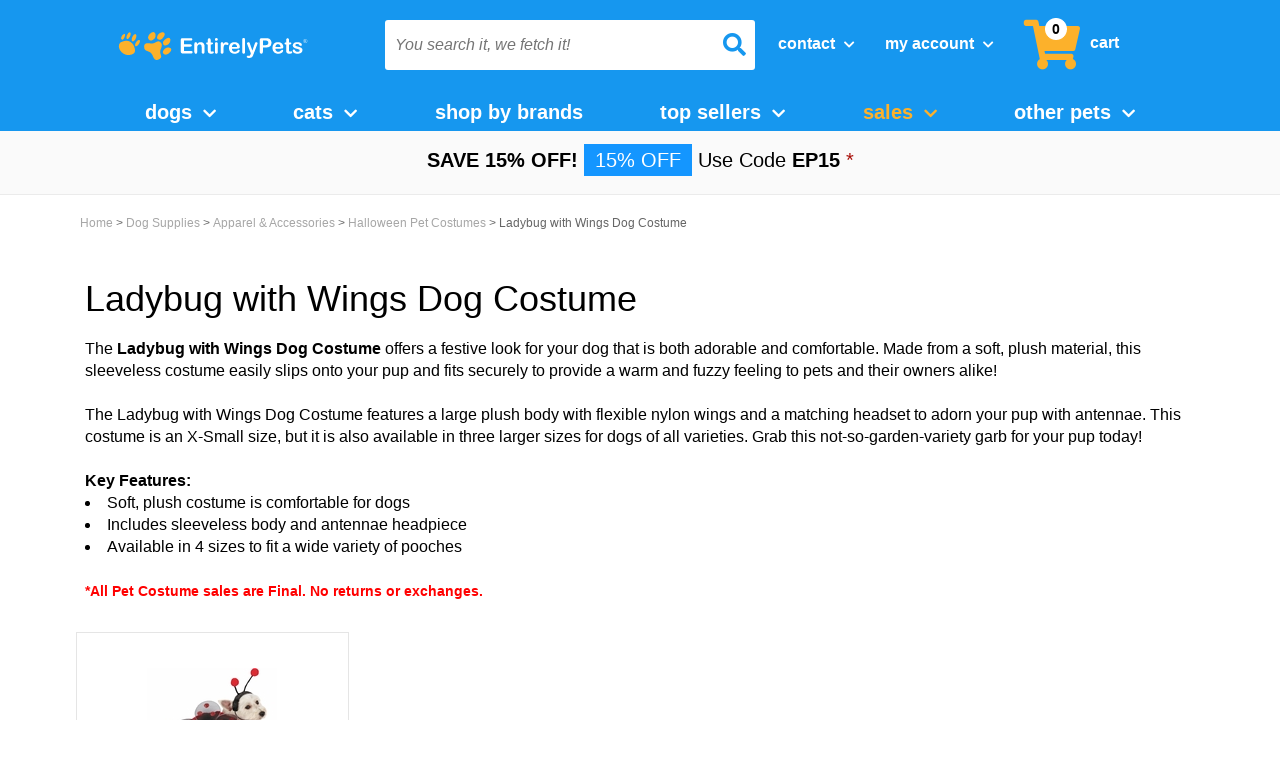

--- FILE ---
content_type: text/html
request_url: https://www.entirelypets.com/ladybug-with-wings-dog-costume.html
body_size: 22208
content:
<!DOCTYPE HTML><html><head><meta http-equiv="Content-Type" content="text/html; charset=iso-8859-1" /><link rel='canonical' href='https://www.entirelypets.com/ladybug-with-wings-dog-costume.html'/><!-- HP LIB --><script type='text/javascript' src='https://healthypets.scdn3.secure.raxcdn.com/cdn/global/hp.min.js' ></script><script>   var HP = HP({storeId: 'entirelypets'}); </script><meta content="/lib/entirelypets/ep-og2.png" property="og:image" /><meta content="EntirelyPets - Online Pet Supplies" property="og:title" /><meta content="EntirelyPets, is the best place to get the best products for your furry/scaly/feathery loved ones.  Free Shipping and unbeatable pricing, Guaranteed!" property="og:description" /><meta content="IE=edge" /><meta name="viewport" content="width=device-width, initial-scale=1" /><title>Ladybug with Wings Dog Costume | On Sale | EntirelyPets</title><meta name="description" content="Ladybug with Wings Dog Costume - The Ladybug with Wings Dog Costume offers a festive look for your dog that is both adorable and comfortable. Made from a soft, plush material, this sleeveless costume easily slips onto your pup and fits securely to provide a warm and fuzzy feeling to pets and their owners alike!The Ladybug with Wings Dog Costume features a large plush body with flexible nylon wings and a matching headset to adorn your pup with antennae. This costume is an X-Small size, but it is also available in three larger sizes for dogs of all varieties. Grab this not-so-garden-variety garb for your pup today!Key Features:Soft, plush costume is comfortable for dogsIncludes sleeveless body and antennae headpieceAvailable in 4 sizes to fit a wide variety of pooches *All Pet Costume sales are Final. No returns or exchanges." /><meta name="keywords" content="Ladybug with Wings Dog Costume " /><!--<link rel="stylesheet" type="text/css" href="combined-css.css" />--><link rel="stylesheet" type="text/css" href="https://sep.turbifycdn.com/ty/cdn/entirelypets/combined-css-min.css?t=1769043743&"  /><link rel="stylesheet" type="text/css" href="https://use.fontawesome.com/releases/v5.9.0/css/all.css" /><link rel="stylesheet" href="https://sep.turbifycdn.com/ty/cdn/entirelypets/inline-css-collection-min.css?t=1769043743&" type="text/css" /><!--@gtm-manager-head--><meta name="author" content="EntirelyPets.com (sales@entirelypets.com)">
<meta name="copyright" content="1999 - 2020 copyright EntirelyPets.com">
<meta name="document-type" content="public">
<meta http-equiv="content-language" content="en">
<meta name="rating" content="General">
<meta name="audience" content="Public">
<meta name="distribution" content="global">
<META HTTP-EQUIV="CACHE-CONTROL" CONTENT="public">
<META HTTP-EQUIV="Content-Type" CONTENT="text/html; charset=ISO-8859-1">
<meta name="msvalidate.01" content="89407C7309CBB5015E6B80E50EF1E72A">

<meta name="msvalidate.01" content="A4928880DC646EA1494259417BE8C15E" />

<style>
.pdPrSummaryWrapperInner {
  display: flex;
}

#customer-review-disclaimer {
  margin-left: 30px;
  flex-basis: 50%;
  text-align: start;
}

@media (max-width: 600px) {
  .pdPrSummaryWrapperInner {
    flex-direction: column;
  }
  
  .pdPrSummaryOverallRatingWrapper, .pdPrRatingSnapshotWrapper {
    margin-bottom: 30px !important;
  }
  
  #customer-review-disclaimer {
    margin-left: 0px;
  }
}
</style>



<script>
//document.cookie = "pdLogInfo" + "=" + pdBananaSplits[3] + "" + "; domain=.turbify.net; path=/";
if(typeof pdBananaSplits !== 'undefined'){
  document.cookie = "pdLogInfo" + "=" + pdBananaSplits[3] + "" + "; domain=.turbify.net; path=/";
}
</script>

<script src="https://sep.turbifycdn.com/ty/cdn/entirelypets/jquery-3.1.0-min.js?t=1769043743&"></script>

<link rel="stylesheet" href="https://sep.turbifycdn.com/ty/cdn/entirelypets/common-style-min.css?t=1769043743&" type="text/css" />
<script> 
var $buoop = {c:2}; 
function $buo_f(){ 
 var e = document.createElement("script"); 
 e.src = "https://sep.turbifycdn.com/ty/cdn/entirelypets/update.min.js"; 
 document.body.appendChild(e);
};
try {document.addEventListener("DOMContentLoaded", $buo_f,false)}
catch(e){window.attachEvent("onload", $buo_f)}
</script>
<script>

$(document).ready(function() {
  if ($("#ys_relatedItems").text() === "") {
    $("#ys_relatedItems").hide();
  }
})

</script>

<script>
$(document).ready(function() {
  $(window).one("scroll", function() {
    $(".pdPrSummaryWrapperInner").append("<em id='customer-review-disclaimer'>These product reviews are posted by customers expressing their personal opinions, beliefs, findings, or experiences with these products. HealthyPets nor the manufacturer endorse what is posted.</em>")
  })
})

</script><script>
var favIcon = document.querySelector("link[rel*='icon']");
if(favIcon) {
  favIcon.href = "/lib/entirelypets/ep-favicon96x96.ico";
}
</script>
<script type='text/javascript' >
  var htmlElement = document.querySelector("html");
if(htmlElement) {
  htmlElement.lang = "en-us";
}
</script>
<meta charset="utf-8"/>
<!-- FavIcons -->
<link rel="shortcut icon" href="https://sep.turbifycdn.com/ty/cdn/entirelypets/ep-favicon16x16.ico?t=1769043743&">
<link rel="apple-touch-icon" sizes="180x180" href="https://sep.turbifycdn.com/ty/cdn/entirelypets/ep-favicon180x180.ico?t=1769043743&">
<link rel="icon" type="image/png" sizes="32x32" href="https://sep.turbifycdn.com/ty/cdn/entirelypets/ep-favicon32x32.ico?t=1769043743&">
<link rel="icon" type="image/png" sizes="96x96" href="https://sep.turbifycdn.com/ty/cdn/entirelypets/ep-favicon96x96.ico?t=1769043743&">
<link rel="icon" type="image/png" sizes="16x16" href="https://sep.turbifycdn.com/ty/cdn/entirelypets/ep-favicon16x16.ico?t=1769043743&">
<meta name="msapplication-TileColor" content="#00994b">
<meta name="msapplication-TileImage" content="/lib/entirelypets/ep-favicon144x144.ico"> 
<!-- / Favicons -->

<!-- Bootstrap -->
    <!-- HTML5 Shim and Respond.js IE8 support of HTML5 elements and media queries -->
    <!-- WARNING: Respond.js doesn't work if you view the page via file:// -->
    <!--[if lt IE 9]>
      <script src="https://oss.maxcdn.com/html5shiv/3.7.2/html5shiv.min.js"></script>
      <script src="https://oss.maxcdn.com/respond/1.4.2/respond.min.js"></script>
    <![endif]-->

<link href="https://fonts.googleapis.com/css?family=Open+Sans:300,400,600|Quicksand:400,700">	

<!-- <link rel="stylesheet" href="https://sep.turbifycdn.com/ty/cdn/entirelypets/jquery.fancybox.css?t=1769043743&" type="text/css" media="screen" /> -->

<!-- <link  href="https://sep.turbifycdn.com/ty/cdn/entirelypets/jquery.fancybox3.css?t=1769043743&" rel="stylesheet"> -->
<!-- xang commented out fancy box
<script src="https://sep.turbifycdn.com/ty/cdn/entirelypets/jquery.fancybox.min3.js?t=1769043743&" defer></script>

-->
<!-- <link rel="stylesheet" href="//code.jquery.com/ui/1.11.4/themes/smoothness/jquery-ui.min.css"> -->


<!--<link rel="stylesheet" href="/lib/healthypetscom/jquery.fancybox.css" type="text/css" media="screen" />-->

<!--<script type="text/javascript" src="https://search.entirelypets.com/js/sliAjaxSearch.js"></script>-->
<!--<script type="text/javascript" src="//entirelypets.resultspage.com/autocomplete/sli-rac.config.js?rev=416565"></script>-->


<!-- <script src="https://ajax.googleapis.com/ajax/libs/jquery/1.8.1/jquery.min.js"></script> --><!--<script src='https://www.google.com/recaptcha/api.js' async defer></script>--><script type="text/javascript" src="https://sep.turbifycdn.com/ty/cdn/entirelypets/cookiecrisp.js?t=1769043743&" defer ></script><link rel="stylesheet" type="text/css" href="https://sep.turbifycdn.com/ty/cdn/entirelypets/etalage_mod_s.css?t=1769043743&">
<script type="text/javascript" src="https://sep.turbifycdn.com/ty/cdn/entirelypets/jquery.etalage.min.js?t=1769043743&"></script>
<script type="text/javascript" src="https://sep.turbifycdn.com/ty/cdn/entirelypets/etalage-head-tags-min.js?t=1769043743&"></script>
<!--
<link rel="stylesheet" type="text/css" href="https://sep.turbifycdn.com/ty/cdn/entirelypets/etalage-head-tags-min.css?t=1769043743&">
-->

<!--[if lt IE 9]>
	<style type="text/css">
#etalage-ie-fix {
display: block;
}
#etalage-block {
display: none;
}
</style>
<![endif]--><link rel="stylesheet" type="text/css" href="bv-css.css" /><!-- xang current  -->
<script scr=/lib/entirelypets/bv-js.min.js></script>
<!-- xang current --><!-- AgilOne --><!-- AGILONE -->
<!--
<script type='text/javascript'>
  var _a1as = _a1as || [];
  _a1as.push(["init","72517"]);
</script>
 
<script type='text/javascript'>
  (function() {
      var a1s = document.createElement('script'); a1s.type = 'text/javascript'; a1s.async = true;
      a1s.src = ('https:' == document.location.protocol ? 'https://' : 'http://') + 'tr-1.agilone.com/tr-as.js';
      var a1ss = document.getElementsByTagName('script')[0]; a1ss.parentNode.insertBefore(a1s, a1ss);
   })();
</script>
-->
<script>
var _a1as = [];
</script>
<!-- xang comment out agilone

<script type="text/javascript">

	var cstCookieEmail = "";
var editorCheck = document.domain;
	if (readJCookie("pdUserInfo")) {
		var pdUserInfoRaw = readJCookie("pdUserInfo");
		var pdUserInfoExists = decodeURI(pdUserInfoRaw);
		
		var pdBananaSplits = pdUserInfoExists.split("|");
		
		for (var i = 0; i < pdBananaSplits.length; i++) {
			if (pdBananaSplits[i].indexOf("@") > 0 && pdBananaSplits[i].indexOf(".") > pdBananaSplits[i].indexOf("@")) {
				cstCookieEmail = pdBananaSplits[i];
			}
		}
	} 
	if (readJCookie("pdRememberMe")) {
		var pdRememberMeRaw = readJCookie("pdRememberMe");
		var pdRememberMeExists = decodeURI(pdRememberMeRaw);
		var pdBananaSplitsRemembers = pdRememberMeExists.split("|");
		
		for (var i = 0; i < pdBananaSplitsRemembers.length; i++) {
			if (pdBananaSplitsRemembers[i].indexOf("@") > 0 && pdBananaSplitsRemembers[i].indexOf(".") > pdBananaSplitsRemembers[i].indexOf("@")) {
				cstCookieEmail = pdBananaSplitsRemembers[i];
			}
		}
	} 
	if (readJCookie("epnewsletter")) {
		var newslettersubscriber = readJCookie("epnewsletter");
		cstCookieEmail = newslettersubscriber;
	}
if(cstCookieEmail != "") {
	// xang comment out _a1as.push(["setvar","email",cstCookieEmail]);
} else if(!readJCookie("nopopforyou") && (editorCheck == "www.entirelypets.com" || editorCheck == "entirelypets.com")) {
jQuery(window).load(function(){
	var bodysize = jQuery(document).height();
	var browserwindowsize = jQuery(window).height();
	var windowsize = bodysize - browserwindowsize;
	jQuery(window).scroll(function() {
		var windowposition = jQuery(window).scrollTop();
		var scrollPercent = Math.round((windowposition/windowsize)*100);
		if(scrollPercent > 25) {
			floorPopUp();	
		}
	});
	jQuery('.go-away').click(function() {
		createJCookie("nopopforyou", "1");
		jQuery(this).parent().remove();
	});
});
function floorPopUp() {
	/*jQuery("#signup-box").animate({
		marginBottom: "10px"
		}, {
		duration: 2000,
		specialEasing: {	
		}, 
		complete: function() {
		}
	});*/	
   }
}

</script>
--><script type='text/javascript'>_a1as.push(["setvar","categoryid_view","ladybug-with-wings-dog-costume"]);</script><script type="text/javascript">_a1as.push(["track"]);</script><!-- Close Agilone --><script>var prodPageId = 'ladybug-with-wings-dog-costume';</script><script src="https://sep.turbifycdn.com/ty/cdn/entirelypets/Global-header-js-x-min.js?t=1769043743&" search="w" ></script>
<script src="//cdn.searchspring.net/search/v3/js/searchspring.catalog.js?kemn1w" search="w" defer ></script>
<link rel="stylesheet" href="https://sep.turbifycdn.com/ty/cdn/entirelypets/Global-header-js-x-min.css?t=1769043743&" type="text/css" /><script src='https://sep.turbifycdn.com/ty/cdn/entirelypets/totop-s.js' defer ></script><script src=" https://sep.turbifycdn.com/ty/cdn/entirelypets/emarsys-min.2023.js"></script><script src='https://sep.turbifycdn.com/ty/cdn/yhst-135855760451349/slick.min.js' defer></script></head><body class="vertical"><div id="top"></div><div id="header-mobile">
  <div id="header-mobile-container">
    <div id="dropdown-logo-mobile">
      <div id="dropdown-mobile">
        <button class="btn btn-primary dropdown-toggle" type="button"> <span class="icon-bar"></span> <span class="icon-bar"></span> <span class="icon-bar"></span> </button>
      </div>
      <div id="logo-image"> <a href="index.html"> <img class="small-logo-img" alt="EntirelyPets.com" src="https://sep.turbifycdn.com/ty/cdn/entirelypets/EntirelyPets-logo-flat.svg?t=1769043743&" /> </a> </div>
    </div>
    <div id="search-bar-mobile">
      <form method="get" action="s.html" name="searchform" style="position:relative" id="hp-search-form-mobile">
        <label class="sli_search" for="sli_search_1_mobile" style="display: none;">Search</label>
        <input name="w" type="text" value="" class="yui-ac-input searchInput scroll" id="sli_search_1_mobile" aria-label="You search it, we fetch it!"  placeholder="You search it, we fetch it!" autocomplete="off"  >
        <input type="search" class="suggested-word" style="display: none" disabled="">
        <i id="search-btn" class="fa fa-search first"></i>
        <input name="view" type="hidden" value="grid" title="view">
        <input type="hidden" name=".autodone" value="https://www.entirelypets.com/">
      </form>
    </div>
    <div id="contact-account-cart-mobile">
      <ul class="header-links-list">
        <li>
          <div class="dropdown">
            <button>Contact <i class="fa fa-chevron-down headerTopLevelArrow"></i></button>
            <div id="contact-search-info-mobile" class="contact-dropdown dropdown-menu">
              <div class="text-contact">
                <div id="header-live-chat-link"></div>
                <div class="chat" onClick="zE('webWidget', 'toggle');"><i class="fa fa-comments"></i>Chat Live </div>
                <a href="info.html" alt="Info">
                <div class="contact"><i class="fa fa-envelope"></i>Contact Us</div>
                </a> </div>
              <div class="phone-contact"><a href="tel:1-800-889-8967" alt="Entirelypets.com"><i class="fa fa-phone phone-contact-icon"></i> </a> 1-800-889-8967</div>
              <div class="important-info"><a href="https://myaccount.entirelypets.com/mod_orderHistory/index.php" alt="Index">Track Your Order</a> - <a href="info.html#returns" alt="Info">Returns</a> - <a href="sh.html" alt="Sh">Shipping Info</a></div>
            </div>
          </div>
        </li>
        <li>
          <div class="dropdown">
            <button id="myAccountBtn">My Account <i class="fa fa-chevron-down headerTopLevelArrow"></i></button>
            <div id="switchContentByCookie" class="dropdown-menu">
              <div class="btnBox"> <a href="https://myaccount.entirelypets.com/" class="btn" alt="Entirelypets.com"> <i class="fa fa-sign-in" aria-hidden="true"></i> Sign In </a>
                <p class="newCustomerP">New Customer? <a href="https://myaccount.entirelypets.com/register.php" alt="Register">Start here</a></p>
              </div>
              <!-- start logout user dropdown -->
              <ul class="dropdown-menu1" id="logout-user-dropdown">
                <li><i class="fa fa-credit-card" aria-hidden="true"></i> <a href="https://myaccount.entirelypets.com/" alt="Entirelypets.com">My Orders</a></li>
                <li><i class="fa fa-truck" aria-hidden="true"></i> <a href="https://myaccount.entirelypets.com/mod_orderHistory/index.php" alt="Index">Check Order</a></li>
                <li id="changeBorderRadius"><i class="fa fa-refresh" aria-hidden="true"></i> <a href="autoship.html" alt="Autoship">Auto Reship</a></li>
              </ul>
              <!-- end non user dropdown -->
              <ul class="dropdown-menu1" id="login-user-dropdown">
                <li><i class="fa fa-credit-card" aria-hidden="true"></i><a href="https://myaccount.entirelypets.com/mod_orderHistory/index.php">My Orders</a></li>
                <li><i class="fa fa-user" aria-hidden="true"></i><a href="https://myaccount.entirelypets.com/preferences.php">My Profile</a></li>
                <li><i class="fas fa-paw"></i><a href="https://myaccount.entirelypets.com/mod_custom/index.php?tabId=2">My Pets</a></li>
                <li><i class="fa fa-heart" aria-hidden="true"></i><a href="https://myaccount.entirelypets.com/mod_favorites/favorites.php">My Favorites</a></li>
                <li><i class="fa fa-money" aria-hidden="true"></i><a href="https://myaccount.entirelypets.com/mod_myRewards/index.php">My Rewards</a></li>
                <li><i class="fa fa-refresh" aria-hidden="true"></i><a href="https://www.entirelypets.com/autoship.html">Auto Reship</a></li>
                <hr style="margin-top: 4px; margin-bottom: 12px;">
                <p style="padding:0 0 10px 10px; margin:0; display: flex; justify-content: center;"><a href="https://myaccount.entirelypets.com/doLogout.php">Sign Out</a></p>
              </ul>
              <!-- end user dropdown -->
            </div>
          </div>
        </li>
        <li class="header-cart-link-sticky"> <a href="https://secure.entirelypets.com/entirelypets/cgi-bin/wg-order?entirelypets" alt="Entirelypets.com"><i class="fa fa-shopping-cart"></i></a> <span id="items-in-cart-circle-sticky"></span>
          <div id="nav-cart-items-container-sticky">
            <div id="nav-cart-items-total-sticky">
              <div id="nav-cart-items-total-number-sticky">
                <p style="width: 100%; margin: 0; color: black;"> <strong>Cart Total:&nbsp;</strong> <span></span>items </p>
              </div>
              <div id="nav-cart-items-total-cost-sticky" style="display: none;">
                <p> $<strong>299.99</strong> </p>
              </div>
            </div>
            <div id="nav-cart-items-products-sticky">
              <ul>
              </ul>
            </div>
            <div id="nav-cart-items-shopping-cart-sticky"> <a href="https://secure.entirelypets.com/entirelypets/cgi-bin/wg-order?entirelypets">
              <button> Review Cart </button>
              </a> </div>
          </div>
        </li>
      </ul>
    </div>
  </div>
</div>
<div id="dropdown-content-mobile">
  <ul>
    <a href="dogsupplies.html">
    <li class="content-mobile">dogs</li>
    </a> <a href="catsupplies.html">
    <li class="content-mobile">cats</li>
    </a> <a href="suppliesplus.html">
    <li class="content-mobile">shop by brands</li>
    </a>
    <li class="content-mobile">
      <div id="sales-dropdown-button-mobile"> Sales </div>
      <ul id="sales-dropdown-content-mobile">
        <li> <a href="Sale Specials" style="color:white; font-weight:600;" >Sale Specials</a> </li>
      </ul>
    </li>
    <a href="shop-by-pet-type.html">
    <li class="content-mobile">other pets</li>
    </a> <a href="https://entirelypetspharmacy.com/?utm_source=EP&utm_medium=Header%20Link&utm_campaign=pharmacy">
    <li class="content-mobile">pharmacy</li>
    </a> <a href="https://myaccount.entirelypets.com/mod_myRewards/index.php?_type=_default_">
    <li class="content-mobile">My Account</li>
    </a> <a href="autoship.html">
    <li class="content-mobile">Auto Reship</li>
    </a>
  </ul>
</div>
<link rel="stylesheet" href="https://sep.turbifycdn.com/ty/cdn/entirelypets/global-top-body-css-min.css?t=1769043743&" type="text/css" />
<script src="https://sep.turbifycdn.com/ty/cdn/entirelypets/global-top-body-js.js?t=1769043743&" type="text/javascript"></script><div class="gotopContainer"><a href="#top" id="gotop"><img alt="toTop" src="https://sep.turbifycdn.com/ty/cdn/entirelypets/gotop.png" id="gotopImg"></a></div>
<!--:google-tag-manager-template-->
<script>/* var HP = HP({ storeId: 'entirelypets' }); */var user = HP.user;window.dataLayer = window.dataLayer || [];dataLayer.push({page: {id: 'ladybug-with-wings-dog-costume',type: 'category',name: 'Ladybug with Wings Dog Costume',category: 'Ladybug with Wings Dog Costume','top-level-category': '',},products: [],user: user});</script><script>(function(w,d,s,l,i){w[l]=w[l]||[];w[l].push({'gtm.start':
new Date().getTime(),event:'gtm.js'});var f=d.getElementsByTagName(s)[0],
j=d.createElement(s),dl=l!='dataLayer'?'&l='+l:'';j.async=true;j.src=
'//www.googletagmanager.com/gtm.js?id='+i+dl;f.parentNode.insertBefore(j,f);
})(window,document,'script','dataLayer','GTM-MPZT6X');</script>  
<noscript><iframe src="//www.googletagmanager.com/ns.html?id=GTM-MPZT6X" height="0" width="0" style="display:none;visibility:hidden"></iframe></noscript><header><div id="header"><div class="container cf"><div id="header-inner" class="cf"><div class="container"><div class="row" id="header-row"><div class="col-md-3 col-sm-12 col-xs-12" id="logo"><button class="headerMenuSmallScreen collapsed" data-target="#bs-example-navbar-collapse-1" data-toggle="collapse" type="button">
	<i class="fas fa-bars"></i>
</button>
<a href="tel:18008898967" class="headerMenuSmallScreen">
	<i class="fas fa-phone-alt"></i>
</a><div class="dropdown sticky-menu">
  <button class="btn btn-primary dropdown-toggle" type="button">
		<span class="icon-bar"></span>
        <span class="icon-bar"></span>
        <span class="icon-bar"></span>
  </button>
  <ul class="dropdown-menu">
    <li><a href="dogsupplies.html">Dog</a></li>
    <li><a href="catsupplies.html">Cats</a></li>
	<li><a href="shop-by-pet-type.html">Other Pets</a></li>
	<li><a href="#suppliesplus.html">Shop by Brand</a></li>
	<li><a href="topsellers1.html">Top Sellers</a></li>
  </ul>
</div>
<script>
$('.sticky-menu').on('click', function () {
var selector = $("#bs-example-navbar-collapse-1 .dropdown:nth-child(7)>ul");
    if(selector.hasClass('is-active')){
        selector.removeClass('is-active');
        $('li.dropdown:nth-child(7) .top-level li.hasSub:nth-child(-n+2)').addClass('hideDogCat');
        $(this).removeClass('BGStickyMenu');

    }else{    
        selector.addClass('is-active');
        $('li.dropdown:nth-child(7) .top-level li.hasSub:nth-child(-n+2)').removeClass('hideDogCat');
        $(this).addClass('BGStickyMenu');

    }
});
window.onclick = function(e){
    if(!e.target.matches('.sticky-menu button')&&!e.target.matches('.sticky-menu button>span')){
        var selector = $("#bs-example-navbar-collapse-1 .dropdown:nth-child(7)>ul");
        if(selector.hasClass('is-active')){
            $('.sticky-menu').removeClass('BGStickyMenu');
            selector.removeClass('is-active');    
        }
    }
}
</script><a href="https://www.entirelypets.com/" id="header-logo" title="EntirelyPets.com"><img id="large-logo-img" alt="EntirelyPets.com" src="https://sep.turbifycdn.com/ty/cdn/entirelypets/EntirelyPets-logo-flat.svg" height="28" width="187"> </img><img class="small-logo-img" id="small-logo-img" alt="EntirelyPets.com" src="https://sep.turbifycdn.com/ty/cdn/entirelypets/EntirelyPets-logo-flat.svg"> </img></a><a href="https://myaccount.entirelypets.com" class="headerMenuSmallScreen" id="mobile-account-icon">
	<i class="fas fa-user-alt"></i>
</a>
<div id="shopping-cart-icon-mobile">
<a href="https://secure.entirelypets.com/entirelypets/cgi-bin/wg-order?entirelypets" class="headerMenuSmallScreen smallScreenCart">
	<i class="fa fa-shopping-cart"></i>
</a>

<span id="items-in-cart-circle-mobile"></span>
<div id="nav-cart-items-container-mobile">

  <div id="nav-cart-items-total-mobile">
    <div id="nav-cart-items-total-number-mobile">
      <p style="width: 100%; margin: 0; color: black;">
        <strong>Cart Total:&nbsp;</strong> <span></span>items
      </p>
    </div>
    <div id="nav-cart-items-total-cost-mobile" style="display: none;">
      <p>
        $<strong>299.99</strong>
      </p>
    </div>

  </div>

  <div id="nav-cart-items-products-mobile">
    <ul>
    </ul>
  </div>

  <div id="nav-cart-items-shopping-cart-mobile">
    <a href="https://secure.entirelypets.com/entirelypets/cgi-bin/wg-order?entirelypets">
      <button>
        Review Cart
      </button>
    </a>
  </div>

</div>

</div></div><div class="col-md-9 col-sm-12 col-xs-12"><div class="col-xs-12 col-sm-6 col-md-6" id="search-form-div"><form method="get" action="s.html" name="searchform" style="position:relative" id="hp-search-form"><label class="sli_search" for="sli_search_1">Search</label><input name="w" type="text" value="" class="col-xs-9 yui-ac-input searchInput search-spring-custom" aria-label="You search it, we fetch it!" autocomplete="off" placeholder="You search it, we fetch it!" /><i id='search-btn' class='fa fa-search third'></i><input name="view" type="hidden" value="grid" title="view" /><input type="hidden" name=".autodone" value="https://www.entirelypets.com/ladybug-with-wings-dog-costume.html" /></form></div><div class="col-xs-12 col-sm-6 col-md-6" id="header-links"><ul class="header-links-list">
  <li>
    <div class="dropdown">
			<button>Contact <i class="fa fa-chevron-down headerTopLevelArrow"></i></button>
      <div class="contact-dropdown dropdown-menu">
        <div class="text-contact">
<div id="header-live-chat-link"></div>
         <div class="chat" onclick="zE('webWidget', 'toggle');"><i class="fa fa-comments"></i>Chat Live </div>


          <a href="info.html">
            <div class="contact"><i class="fa fa-envelope"></i>Contact Us</div>
          </a>
        </div>
        
<div class="phone-contact"><a href="tel:1-800-889-8967"><i class="fa fa-phone phone-contact-icon"></i> </a> 1-800-889-8967</div>

        <div class="important-info"><a href="https://myaccount.entirelypets.com/mod_orderHistory/index.php">Track Order</a> - <a href="info.html#returns">Returns</a> - <a href="sh.html">Shipping Info</a></div>
      </div>
    </div>
  </li>
  <li>
    <div class="dropdown">
      <button id="myAccountBtn">My Account <i class="fa fa-chevron-down headerTopLevelArrow"></i></button>
          <div id="switchConetntByCookie" class="dropdown-menu">

 <div class="btnBox">
                <a href="https://myaccount.entirelypets.com/" class="btn">
                    <i class="fa fa-sign-in" aria-hidden="true"></i>
                    Sign In
                </a>
        <p class="newCustomerP">New Customer? <a href="https://myaccount.entirelypets.com/register.php">Start here</a></p>
        </div>
    <ul class="dropdown-menu1">
        <li><i class="fa fa-credit-card" aria-hidden="true"></i>

            <a href="https://myaccount.entirelypets.com/">My Orders</a></li>
        <li><i class="fa fa-truck" aria-hidden="true"></i>
            <a href="https://myaccount.entirelypets.com/mod_orderHistory/index.php">Check Order</a></li>
        
        <li id="changeBorderRadius"><i class="fa fa-refresh" aria-hidden="true"></i>

            <a href="autoship.html">Auto Reship</a></li>
    </ul>

          </div>
    </div>
  </li>
  <li class="header-cart-link">
    <a href="https://secure.entirelypets.com/entirelypets/cgi-bin/wg-order?entirelypets"><i class="fa fa-shopping-cart"></i><span>cart</span></a>
<span id="items-in-cart-circle"></span>
<div id="nav-cart-items-container">

  <div id="nav-cart-items-total">
    <div id="nav-cart-items-total-number">
      <p style="width: 100%; margin: 0; color: black;">
        <strong>Cart Total:&nbsp;</strong> <span></span>items
      </p>
    </div>
    <div id="nav-cart-items-total-cost" style="display: none;">
      <p>
        $<strong>299.99</strong>
      </p>
    </div>

  </div>

  <div id="nav-cart-items-products">
    <ul>
    </ul>
  </div>

  <div id="nav-cart-items-shopping-cart">
    <a href="https://secure.entirelypets.com/entirelypets/cgi-bin/wg-order?entirelypets">
      <button>
        Review Cart
      </button>
    </a>
  </div>

</div>

  </li>
</ul></div></div></div></div></div></div></div><div id="top-nav-wrapper"><div class="container cf"><div id="top-nav-menu"><div id="top-nav"><div class="container" id="header-main"><!-- centering nav bar -->

<style>
    #top-nav-menu2 {
      display: flex;
      justify-content: center;
    }
    
    @media (max-width: 767px) {
      #top-nav-menu2 {
        display: block;
      }
    }
    </style>
    
    <!-- end centering nav bar -->
    
    <!-- Xang Test GA -->
    
    <div id="top-nav-menu2">
    <div id="top-nav2">
    <div class="container-1234" id="header-main">
    <nav class="navbar yamm navbar-default" role="navigation">
    <div class="container-fluid">
    <!-- Brand and toggle get grouped for better mobile display -->
    <!-- Collect the nav links, forms, and other content for toggling -->
    <div class="collapse navbar-collapse" id="bs-example-navbar-collapse-1">
    <ul class="nav navbar-nav">
    <!-- dog -->
    <li class="dropdown yamm-fw">
    <a class="dropdown-toggle" data-toggle="" href="dogsupplies.html">Dogs <i class="fa fa-chevron-down"></i></a>
    <ul class="dropdown-menu" role="menu">
    <div class="yamm-content">
    <div class="row">
    <div class="col-sm-3 col-xs-6">
    <h3><a class="all" href="flea-tick-supplies.html">Flea &amp; Tick Protection</a></h3>
    <ul>
    <li><a href="fleatickmedsdogs.html">Topicals</a></li>
    <li><a href="fleatickoralmedsdogs.html">Oral Treatments</a></li>
    <li><a href="fleacollars.html">Collars</a></li>
    <li><a href="fleashampoo.html">Shampoos &amp; Dips</a></li>
    </ul>
    <h3><a class="all" href="joint-supplements-for-dogs-and-cats.html">Joint Supplements </a></h3>
    <ul>
    <li><a href="hip-and-joint.html">Hip &amp; Joint Maintenance</a></li>
    <li><a href="extra-strength-joint-supplements.html">Extra Strength Joint Support</a></li>
    <li><a href="senior-joint-supplements.html">Senior Joint Supplements</a></li>
    <li><a href="jointmaxts3.html">Joint Max Triple Strength</a></li>
    </ul>
    <h3><a class="all" href="dentalproducts.html"> Dental Products</a></h3>
    <ul>
    <li><a href="dentaltoothbrushes.html">Toothbrushes &amp; Toothpastes</a></li>
    <li><a href="dogdentaltreats.html">Dental Treats</a></li>
    <li><a href="dentaladditives.html">Dental Water Additives</a></li>
    <li><a href="ora-clens-oral-hygiene-chews.html">Ora-Clens Oral Hygiene Chews</a></li>
    </ul>
    </div>
    <div class="col-sm-3 col-xs-6">
    <h3><a class="all" href="nutsup.html"> Health &amp; Wellness</a></h3>
    <ul>
    <li><a href="suforpewial.html">Allergy Aids</a></li>
    <li><a href="painsup.html">Pain Medications</a></li>
    <li><a href="earproducts.html">Ear &amp; Eye Care</a></li>
    <li><a href="dewormersdogs.html">Dewormers</a></li>
    <li><a href="vaccines.html">Vaccines</a></li>
    <li><a href="firstaid.html">First Aid Remedies</a></li>
    </ul>
    <h3><a class="all" href="pet-training.html">Behavioral &amp; Training </a></h3>
    <ul>
    <li><a href="dog-anxiety-stress.html">Calming Aids</a></li>
    <li><a href="pet-training.html">Housetraining</a></li>
    <li><a href="trainingaids.html">Training Aid</a></li>
    </ul>
    <h3><a class="all" href="feedermain.html">Feeding Supplies</a></h3>
    <ul>
    <li><a href="petfeeders.html">Automatic Feeders &amp; Waters</a></li>
    <li><a href="slow-feed-bowls.html">Slow Feeding Bowls</a></li>
    </ul>
    </div>
    <div class="col-sm-3 col-xs-6">
    <h3><a class="all" href="dogtreats1.html"> Dog Treats &amp; Chews</a></h3>
    <ul>
    <li><a href="dogbiscuits.html">All-Natural Treats &amp; Biscuits</a></li>
    <li><a href="bones.html">Bones &amp; Rawhide</a></li>
    <li><a href="dogdentaltreats.html">Dental Treat</a></li>
    <li><a href="dogtrainingtrts.html">Training Treats</a></li>
    <li><a href="lil-bitz-treats.html">Lil Bitz Training Treat</a></li>
    </ul>
    <h3><a class="all" href="dogtoys.html"> Dog Toys</a></h3>
    <ul>
    <li><a href="ball-fetch.html">Balls &amp; Fetch Toys</a></li>
    <li><a href="chew-toys.html">Chew Toys</a></li>
    <li><a href="interactive-games.html">Interactive Dog Toys</a></li>
    <li><a href="plush-stuffing-free.html">Plush &amp; Stuffing Free</a></li>
    </ul>
    <h3><a class="all" href="petfood1.html">Dog Food </a></h3>
    <ul>
    <li><a href="dry-dog-food.html">Dry Dog Food</a></li>
    <li><a href="wet-dog-food.html">Wet Dog Food</a></li>
    <li><a href="vetdiet-dogfood.html">Veterinary Diets</a></li>
    </ul>
    </div>
    <div class="col-sm-3 col-xs-6">
    <h3><a class="all" href="dog-beds.html">Pet Beds </a></h3>
    <ul>
    <li><a href="dog-beds.html">Pillow, &amp; Lounger Beds</a></li>
    <li><a href="crates.html">Crates, Carriers &amp; Kennels</a></li>
    <li><a href="petcots.html">Pet Cot Beds</a></li>
    </ul>
    <h3> <a class="all" href="dogsupplies.html">Dog Supplies </a></h3>
    <ul>
    <li><a href="coandle.html">Collars, Leashes &amp; Harnesses</a></li>
    <li><a href="odorremoval.html">Stain &amp; Odor Removal</a></li>
    <li><a href="petboutique.html">Dog Apparel</a></li>
    <li><a href="techpet.html">Pet Tech &amp; Gadgets</a></li>
    </ul>
    </div>
    </div>
    </div>
    </ul>
    <!-- //dog -->
    <!-- cat -->
    <li class="dropdown yamm-fw">
    <a class="dropdown-toggle" data-toggle="" href="catsupplies.html">Cats <i class="fa fa-chevron-down"></i></a>
    <ul class="dropdown-menu" role="menu">
    <div class="yamm-content">
    <div class="row">
    <div class="col-sm-3 col-xs-6">
    <h3> <a class="all" href="flea-tick-supplies.html">Flea &amp; Ticks</a></h3>
    <ul>
    <li><a href="fleatickmedsdogs.html">Topicals</a></li>
    <li><a href="fleatickoralmedsdogs.html">Oral Treatments</a></li>
    <li><a href="fleacollars.html">Collars</a></li>
    <li><a href="fleaspray.html">Spray, Wipes &amp; Powders</a></li>
    </ul>
    <h3><a class="all" href="joint-supplements-for-dogs-and-cats.html">Joint Supplements</a></h3>
    <ul>
    <li><a href="hip-and-joint.html">Hip &amp; Joint Maintenance</a></li>
    <li><a href="extra-strength-joint-supplements.html">Extra Strength Joint Support</a></li>
    <li><a href="senior-joint-supplements.html">Senior Joint Supplements</a></li>
    <li><a href="jointmaxcats.html">Joint Max for Cats</a></li>
    </ul>
    <h3><a class="all" href="lysinecat.html">Lysine Products</a></h3>
    <ul>
    <li><a href="felisyl.html">Felisyl Immune System Support</a></li>
    <li><a href="enysilf.html">Enisyl-F Lysine Supplement</a></li>
    </ul>
    </div>
    <div class="col-sm-3 col-xs-6">
    <h3><a class="all" href="nutsup.html">Health &amp; Wellness </a></h3>
    <ul>
    <li><a href="suforpewial.html">Allergy Aids</a></li>
    <li><a href="skinsup.html">Skin &amp; Coat</a></li>
    <li><a href="laxatives.html">Hairball Relief</a></li>
    <li><a href="earproducts.html">Ear &amp; Eye Cleansers</a></li>
    </ul>
    <h3><a class="all" href="stresscontrolcats.html">Behavioral &amp; Training </a></h3>
    <ul>
    <li><a href="feliway.html">Feliway Diffusers and Sprays</a></li>
    <li><a href="stresscontrolcats.html">Pet Organics Anxiety &amp; Stress</a></li>
    <li><a href="sentry-calming-cats.html">Sentry Calming Solutions</a></li>
    <li><a href="cat-scratchers.html">Cat Scratchers</a></li>
    </ul>
    <h3><a class="all" href="feedermain.html">Feeding Supplies </a></h3>
    <ul>
    <li><a href="petfeeders.html">Automatic Feeders &amp; Waters</a></li>
    <li><a href="steel-bowls.html">Stainless Steel Bowls</a></li>
    </ul>
    </div>
    <div class="col-sm-3 col-xs-6">
    <h3><a class="all" href="cattreats1.html">Cat Treats &amp; Chews</a></h3>
    <ul>
    <li><a href="catdentaltreats.html">Dental Cat Treats</a></li>
    <li><a href="catnatural.html">Natural Cat Treats</a></li>
    <li><a href="catmeaty.html">Meaty Cat Treats</a></li>
    <li><a href="fishdried.html">Freeze Dried Cat Treats</a></li>
    <li><a href="lil-bitz-treats.html">Lil Bitz Training Treats for Cats</a></li>
    </ul>
    <h3><a class="all" href="cattoys.html">Cat Toys</a></h3>
    <ul>
    <li><a href="toysforcats.html">Interactive Cat Toys</a></li>
    <li><a href="cat-teaser-toys.html">Teaser Cat Toys</a></li>
    <li><a href="cat-balls.html">Cat Balls</a></li>
    <li><a href="catnip-toys.html">Catnip Toys</a></li>
    </ul>
    <h3><a class="all" href="catsfood.html">Cat Food </a></h3>
    <ul>
    <li><a href="dry-cat-food.html">Dry Cat Food</a></li>
    <li><a href="wet-cat-food.html">Wet Cat Food</a></li>
    </ul>
    </div>
    <div class="col-sm-3 col-xs-6">
    <h3><a class="all" href="catbed.html">Cat Beds </a></h3>
    <ul>
    <li><a href="catbed.html">Pillow &amp; Lounger Beds</a></li>
    <li><a href="cat-trees.html">Cat Trees &amp; Condos</a></li>
    <li><a href="cat-scratchers.html">Catnip Scratching Boards</a></li>
    </ul>
    <h3><a class="all" href="catsupplies.html">Cat Supplies </a></h3>
    <ul>
    <li><a href="coandle.html">Collars, Leashes &amp; Harnesses</a></li>
    <li><a href="crates.html">Crates &amp; Cages</a></li>
    <li><a href="petgrooming.html">Pet Grooming Supplies</a></li>
    <li><a href="grsh.html">Shampoos &amp; Conditioners</a></li>
    <li><a href="cat-litter-supplies.html">Litter &amp; Litter Boxes</a></li>
    </ul>
    </div>
    </div>
    </div>
    </ul>
    <!-- //cat -->
    <!-- Shop by Brands -->
    <li class="dropdown yamm-fw">
    <a class="dropdown-toggle" data-toggle="" href="suppliesplus.html">Shop by Brands</a>
    <!-- //shop by brands -->
    <!-- top sellers -->
    <li class="dropdown yamm-fw"><a class="dropdown-toggle" data-toggle="" href="topsellers1.html">Top Sellers <i class="fa fa-chevron-down"></i></a>
    <ul class="dropdown-menu" role="menu">
    <div class="yamm-content on-sale-section">
    <div class="row">
    <div class="col-sm-3 col-xs-6">
    <h3>Top Sellers for Dogs (<a class="all" href="dogsupplies.html">See All</a>)</h3>
    <ul>
    <li> <a href="jointmaxts3.html">Joint Max TS Soft Chews</a></li>
    <li> <a href="cettoothpaste.html">CET Toothpaste 2.5 oz</a></li>
    <li> <a href="bonies.html">Bonies All Natural Treats</a></li>
    <li> <a href="ora-clens-oral-hygiene-chews.html">Ora-Clens Oral Hygiene Chews</a></li>
    <li> <a href="seresto-for-cats-and-dogs.html">Seresto Flea &amp; Tick Collar</a></li>
    <li> <a href="vetoquinol-azodyl.html">Azodyl Capsules</a></li>
    <li> <a href="fortiflora.html">Fortiflora Canine Supplement</a></li>
    <li> <a href="zymoxhcmain.html">Zymox Otic Enzymatic Solution</a></li>
    <li> <a href="pocketsdog.html">Greenies Pill Pockets</a></li>
    <li> <a href="chiibyvisy.html">Chondro Flex</a></li>
    </ul>
    </div>
    <div class="col-sm-3 col-xs-6">
    <h3>Top Dog Brands (<a class="all" href="suppliesplus.html">See All</a>)</h3>
    <ul>
    <li><a href="bayer.html">Bayer</a></li>
    <li><a href="nutramax.html">Nutramax</a></li>
    <li><a href="vetriscience.html">Vetriscience</a></li>
    <li><a href="vetoquinol.html">Vetoquinol</a></li>
    <li><a href="merial.html">Merial</a></li>
    <li><a href="phs.html">Pet Health Solutions</a></li>
    <li><a href="simplywildpetfoods.html">Simply Wild Dog Food</a></li>
    <li><a href="missing-link.html">Missing Link</a></li>
    <li><a href="ceva.html">Ceva Animal Health</a></li>
    <li><a href="greendog.html">Green Pet Organics</a></li>
    <li><a href="virbac.html">Virbac</a></li>
    </ul>
    </div>
    <div class="col-sm-3 col-xs-6">
    <h3>Top Sellers for Cat (<a class="all" href="catsupplies.html">See All</a>)</h3>
    <ul>
    <li><a href="feliway.html">Feliway Diffuser</a></li>
    <li><a href="aminavast-kidney-support.html">AminAvast Kidney Support</a></li>
    <li><a href="spotsprings10pk.html">Spot Wide Colorful Springs Toy</a></li>
    <li><a href="seresto-for-cats-and-dogs.html">Seresto Flea &amp; Tick Collar</a></li>
    <li><a href="enysilf.html">Enisyl-F Lysine Supplement</a></li>
    <li><a href="fortiflora.html">Fortiflora Feline Probiotics</a></li>
    <li><a href="dewormersdogs.html">Tapeworm Dewormer</a></li>
    <li><a href="laxacat-hairball-rem.html">Laxacat</a></li>
    <li><a href="advantageiiforcats.html">Advantage II for Cats</a></li>
    <li><a href="cettoothpaste.html">CET Toothpaste</a></li>
    </ul>
    </div>
    <div class="col-sm-3 col-xs-6">
    <h3>Top Cat Brands (<a class="all" href="flea-tick-supplies.html">See All</a>)</h3>
    <ul>
    <li><a href="felisyl.html">Felisyl Immune Support</a></li>
    <li><a href="advantageiiforcats.html">Advantage II</a></li>
    <li><a href="cosequin-for-cats.html">Cosequin for Cats</a></li>
    <li><a href="ceva-catego-for-cats.html">Ceva Catego</a></li>
    <li><a href="frontline-plus-for-cats.html">Frontline for Cats</a></li>
    <li><a href="pocketscat.html">Pill Pockets</a></li>
    <li><a href="jointmaxcats.html">Joint Max</a></li>
    <li><a href="kongsforcats.html">KONG for Cats</a></li>
    <li><a href="purebitecats.html">Pure Bites for Cats</a></li>
    </ul>
    </div>
    </div>
    </div>
    </ul>
    </li>
                                <!-- //top sellers -->
                                <!-- sales -->
                                <li class="visible-xs salesMenuInPhone">
                                    <div id="salesTitleInPhone" style="color: #fcb12b; font-weight: bold; cursor: pointer;">Sales</div>
                                    <ul id="salesContentsInPhone">
 
   <!-- <li>
                                            <a href="s.html?tag=sale-specials" style="color: red !important; font-weight: bold;">20% Off Sale Specials</a>
                                        </li> -->
                                    <li>
                                            <a href="s.html?tag=buy2get1">Buy 2 get 1 Free</a>
                                        </li> 
      <li>
                                            <a href="s.html?tag=joint-max">Joint Max 20% Discount</a>
                                        </li> 
      <li>
                                            <a href="s.html?tag=new-arrivals">New Arrivals</a>
                                        </li> 
                                    </ul>
                                    <script>
                                        $(document).ready(function () {
                                            $("#salesTitleInPhone").click(function () {
                                                $("#salesContentsInPhone").toggle();
                                            });
                                        });
                                    </script>
                                </li>
                                <li class="dropdown hideInPhone">
                                    <a class="dropdown-toggle" data-toggle="" href="s.html?tag=sale-specials" style="color: #fcb12b; font-weight: bold; cursor: pointer;">Sales <i
                                            class="fa fa-chevron-down"></i></a>
                                    <ul class="dropdown-menu" role="menu">
                                        <li>
                                            <div class="on-sale-dropdown">
                                                <div class="row">
                                                    <div class="col-sm-12 col-xs-12">
                                                        <ul>

    <!-- <li>
      <a href="s.html?tag=sale-specials" alt="Sale Specials" style="color:red; font-weight:bold;">20% Off Sale Specials</a>
    </li> -->
    <li>
      <a href="s.html?tag=buy2get1" alt="Buy 2 Get 1 Free">Buy 2 Get 1 Free</a>
    </li>
    <li>
      <a href="s.html?tag=joint-max" alt="Joint Max">Joint Max 20% Off</a>
    </li>
    <li>
      <a href="s.html?tag=new-arrivals" alt="New Arrivals">New Arrivals</a>
    </li>
    
                                                        </ul>
                                                    </div>
                                                </div>
                                            </div>
                                        </li>
                                    </ul>
                                    <!-- //sales -->
                                    <!-- other pets -->
                                <li class="dropdown yamm-fw">
                                    <a class="dropdown-toggle" data-toggle="" href="shop-by-pet-type.html">Other Pets <i
                                            class="fa fa-chevron-down"></i></a>
                                    <ul class="dropdown-menu" role="menu">
                                        <li>
                                            <div class="yamm-content by-pet">
                                                <div class="row">
                                                    <div class="col-sm-12 col-xs-12 pet-menu">
                                                        <ul class="top-level">
                                                            <li class="hasSub hideDogCat">
                                                                <a class="hasSubMenu" href="dogsupplies.html">Dog</a>
                                                                <div class="dog subMenu">
                                                                    <div class="col-sm-4 col-xs-12">
                                                                        <h3>Top Dog Categories</h3>
                                                                        <ul>
                                                                            <li>
                                                                                <a
                                                                                    href="joint-supplements-for-dogs-and-cats.html">Joint
                                                                                    Supplements</a>
                                                                            </li>
                                                                            <li>
                                                                                <a href="flea-tick-supplies.html">Flea &amp;
                                                                                    Tick Supplies</a>
                                                                            </li>
                                                                            <li>
                                                                                <a href="dogtreats1.html">Dog Treats &amp;
                                                                                    Chews</a>
                                                                            </li>
                                                                            <li>
                                                                                <a href="dogtoys.html">Dog Toys</a>
                                                                            </li>
                                                                            <li>
                                                                                <a href="petfood1.html">Dog Food</a>
                                                                            </li>
    
                                                                            <li>
                                                                                <a href="skinsup.html">Skin &amp; Coat</a>
                                                                            </li>
                                                                            <li>
                                                                                <a href="kidney-liver-renal-health.html">Kidney,
                                                                                    Liver &amp; Renal Health</a>
                                                                            </li>
                                                                            <li>
                                                                                <a href="dog-beds.html">Pillow, Bolsters
                                                                                    &amp; Lounger Beds</a>
                                                                            </li>
                                                                            <li>
                                                                                <a href="coandle.html">Collars, Leashes
                                                                                    &amp; Harnesses</a>
                                                                            </li>
                                                                            <li>
                                                                                <a href="pet-training.html">Dog Training
                                                                                    Supplies</a>
                                                                            </li>
                                                                            <li>
                                                                                <a href="dogsupplies.html"><b>View
                                                                                        All</b></a>
                                                                            </li>
                                                                        </ul>
                                                                    </div>
                                                                    <div class="col-sm-4 col-xs-12">
                                                                        <h3>Top Dog Brands</h3>
                                                                        <ul>
                                                                            <li>
                                                                                <a href="cet-chews-for-dogs.html">CET
                                                                                    Chews</a>
                                                                            </li>
                                                                            <li>
                                                                                <a
                                                                                    href="cosequin-for-dogs-and-cats.html">Cosequin</a>
                                                                            </li>
                                                                            <li>
                                                                                <a href="k9-advantix-ii.html">K9 Advantix
                                                                                    II</a>
                                                                            </li>
                                                                            <li>
                                                                                <a href="vetoquinol-azodyl.html">Azodyl</a>
                                                                            </li>
                                                                            <li>
                                                                                <a href="glycoflexiii1.html">Glyco Flex
                                                                                    III</a>
                                                                            </li>
                                                                            <li>
                                                                                <a href="jointmaxts3.html">Joint Max Triple
                                                                                    Strength</a>
                                                                            </li>
                                                                            <li>
                                                                                <a href="fortiflora.html">Fortiflora</a>
                                                                            </li>
                                                                            <li>
                                                                                <a href="bonies.html">Bonies Treats</a>
                                                                            </li>
                                                                            <li>
                                                                                <a href="phs.html">PHS</a>
                                                                            </li>
                                                                            <li>
                                                                                <a href="simplywildpetfoods.html">Simply
                                                                                    Wild Dog Food</a>
                                                                            </li>
                                                                            <li>
                                                                                <a href="suppliesplus.html"><b>See
                                                                                        More</b></a>
                                                                            </li>
                                                                        </ul>
                                                                    </div>
                                                                </div>
                                                            </li>
                                                            <li class="hasSub hideDogCat">
                                                                <a class="hasSubMenu" href="catsupplies.html">Cat</a>
                                                                <div class="cat subMenu">
                                                                    <div class="col-sm-4 col-xs-12">
                                                                        <h3>Top Cat Categories</h3>
                                                                        <ul>
                                                                            <li>
                                                                                <a
                                                                                    href="joint-supplements-for-dogs-and-cats.html">Joint
                                                                                    Supplements</a>
                                                                            </li>
                                                                            <li>
                                                                                <a href="flea-tick-supplies.html">Flea &amp;
                                                                                    Tick Supplies</a>
                                                                            </li>
                                                                            <li>
                                                                                <a href="dogtreats1.html">Dog Treats &amp;
                                                                                    Chews</a>
                                                                            </li>
                                                                            <li>
                                                                                <a href="dogtoys.html">Dog Toys</a>
                                                                            </li>
                                                                            <li>
                                                                                <a href="petfood1.html">Dog Food</a>
                                                                            </li>
                                                                            <li>
                                                                                <a href="skinsup.html">Skin &amp; Coat</a>
                                                                            </li>
                                                                            <li>
                                                                                <a href="kidney-liver-renal-health.html">Kidney,
                                                                                    Liver &amp; Renal Health</a>
                                                                            </li>
                                                                            <li>
                                                                                <a href="dog-beds.html">Pillow, Bolsters
                                                                                    &amp; Lounger Beds</a>
                                                                            </li>
                                                                            <li>
                                                                                <a href="coandle.html">Collars, Leashes
                                                                                    &amp; Harnesses</a>
                                                                            </li>
                                                                            <li>
    
                                                                                <a href="pet-training.html">Dog Training
                                                                                    Supplies</a>
                                                                            </li>
                                                                            <li>
                                                                                <a href="dogsupplies.html"><b>View
                                                                                        All</b></a>
                                                                            </li>
                                                                        </ul>
                                                                    </div>
                                                                    <div class="col-sm-4 col-xs-12">
                                                                        <h3>Top Cat Brands</h3>
                                                                        <ul>
                                                                            <li>
                                                                                <a href="feliwayanddap.html">Feliway</a>
                                                                            </li>
                                                                            <li>
                                                                                <a href="vetoquinol-azodyl.html">Azodyl</a>
                                                                            </li>
                                                                            <li>
                                                                                <a href="fortiflora.html">Fortiflora</a>
                                                                            </li>
                                                                            <li>
                                                                                <a href="cosequin-for-cats.html">Cosequin
                                                                                    for Cats</a>
                                                                            </li>
                                                                            <li>
                                                                                <a href="zymoxhcmain.html">Zymox Otic</a>
                                                                            </li>
                                                                            <li>
                                                                                <a href="advantageiiforcats.html">Advantage
                                                                                    II</a>
                                                                            </li>
                                                                            <li>
                                                                                <a href="enysilf.html">Enisyl F</a>
                                                                            </li>
                                                                            <li>
                                                                                <a href="cettoothpaste.html">CET
                                                                                    Toothpaste</a>
                                                                            </li>
                                                                            <li>
                                                                                <a
                                                                                    href="laxacat-hairball-rem.html">Laxacat</a>
                                                                            </li>
                                                                            <li>
                                                                                <a href="suppliesplus.html"><b>See
                                                                                        More</b></a>
                                                                            </li>
                                                                        </ul>
                                                                    </div>
                                                                </div>
                                                            </li>
                                                            <li class="hasSub">
                                                                <a class="hasSubMenu" href="horseproducts.html">Horse</a>
                                                                <div class="horse subMenu">
                                                                    <div class="col-sm-4 col-xs-12">
                                                                        <h3>Top Horse Categories</h3>
                                                                        <ul>
                                                                            <li>
                                                                                <a href="eq.html">Dewormers</a>
                                                                            </li>
                                                                            <li>
                                                                                <a href="horse-wound-care.html">Wound
                                                                                    Care</a>
                                                                            </li>
                                                                            <li>
                                                                                <a href="painsore.html">Pain &amp; Soreness
                                                                                    Relievers</a>
                                                                            </li>
                                                                            <li>
                                                                                <a href="horsehoof.html">Hoof Care</a>
                                                                            </li>
                                                                            <li>
                                                                                <a href="equine-stress-relief.html">Stress
                                                                                    Relief</a>
                                                                            </li>
                                                                            <li>
                                                                                <a href="horse-eye-care.html">Eye Care</a>
                                                                            </li>
                                                                            <li>
                                                                                <a href="horsegroom.html">Grooming</a>
                                                                            </li>
                                                                            <li>
                                                                                <a href="horse-treats.html">Treats</a>
                                                                            </li>
                                                                            <li>
                                                                                <a href="horseweight.html">Weight
                                                                                    Management</a>
                                                                            </li>
                                                                            <li>
                                                                                <a href="horsedigest.html">Digestives</a>
                                                                            </li>
                                                                            <li>
                                                                                <a
                                                                                    href="horse-accessories.html">Accessories</a>
                                                                            </li>
                                                                            <li>
                                                                                <a class="view-all"
                                                                                    href="horseproducts.html">VIEW ALL</a>
                                                                            </li>
                                                                        </ul>
                                                                    </div>
                                                                    <div class="col-sm-4 col-xs-12">
                                                                        <h3>Top Horse Brands</h3>
                                                                        <ul>
                                                                            <li>
                                                                                <a
                                                                                    href="ulcergard-horse-digestive.html">UlcerGard</a>
                                                                            </li>
                                                                            <li>
                                                                                <a href="recovery-horse-joint-care.html">Recovery
                                                                                    Horse Joint Care</a>
                                                                            </li>
                                                                            <li>
                                                                                <a href="absorbine.html">Absorbine</a>
                                                                            </li>
                                                                            <li>
                                                                                <a href="cosequinequine.html">Cosequin</a>
                                                                            </li>
                                                                            <li>
                                                                                <a href="jomaxtseq.html">Joint MAX</a>
                                                                            </li>
                                                                            <li>
                                                                                <a href="glc-formula.html">GLC &amp;
                                                                                    Actistatin</a>
                                                                            </li>
                                                                            <li>
                                                                                <a href="equithrive2lb.html">EquiThrive</a>
                                                                            </li>
                                                                            <li>
                                                                                <a href="lubrisyn.html">LubriSyn</a>
                                                                            </li>
                                                                            <li>
                                                                                <a href="panacur285.html">Panacur</a>
                                                                            </li>
                                                                            <li>
                                                                                <a href="kinetic.html">Kenetic</a>
                                                                            </li>
                                                                            <li>
                                                                                <a class="view-all"
                                                                                    href="horseproducts.html">VIEW ALL</a>
                                                                            </li>
                                                                        </ul>
                                                                    </div>
                                                                </div>
                                                            </li>
                                                            <li class="hasSub">
                                                                <a class="hasSubMenu" href="birdproducts.html">Bird</a>
                                                                <div class="bird subMenu">
                                                                    <div class="col-sm-4 col-xs-12">
                                                                        <h3>Top Bird Categories</h3>
                                                                        <ul>
                                                                            <li>
                                                                                <a href="bird-toys-and-accesories.html">Toys
                                                                                    &amp; Accessories</a>
                                                                            </li>
                                                                            <li>
                                                                                <a href="cagecoop.html">Cages &amp;
                                                                                    Coops</a>
                                                                            </li>
                                                                            <li>
                                                                                <a href="birdfeeders.html">Wild Bird
                                                                                    Feeders</a>
                                                                            </li>
                                                                            <li>
                                                                                <a href="bird-feeding-supplies.html">Feeding
                                                                                    Supplies</a>
                                                                            </li>
                                                                            <li>
                                                                                <a href="bird-foods.html">Foods &amp;
                                                                                    Treats</a>
                                                                            </li>
                                                                            <li>
                                                                                <a
                                                                                    href="birds-vitamin-and-supplements.html">Nutritional
                                                                                    Supplements</a>
                                                                            </li>
                                                                            <li>
    
                                                                                <a class="view-all"
                                                                                    href="birdproducts.html">VIEW ALL</a>
                                                                            </li>
                                                                        </ul>
                                                                    </div>
                                                                    <div class="col-sm-4 col-xs-12">
                                                                        <h3>Top Bird Brands</h3>
                                                                        <ul>
                                                                            <li>
                                                                                <a
                                                                                    href="tropimix-bird-food.html">Tropimix</a>
                                                                            </li>
                                                                            <li>
                                                                                <a href="living-world.html">Living World</a>
                                                                            </li>
                                                                            <li>
                                                                                <a
                                                                                    href="hagen-food-and-treats.html">Hagen</a>
                                                                            </li>
                                                                            <li>
                                                                                <a href="lafeber-food.html">Lafeber</a>
                                                                            </li>
                                                                            <li>
                                                                                <a class="view-all"
                                                                                    href="birdproducts.html">VIEW ALL</a>
                                                                            </li>
                                                                        </ul>
                                                                    </div>
                                                                </div>
                                                            </li>
                                                            <li class="hasSub">
                                                                <a class="hasSubMenu" href="aquarium-supplies.html">Fish</a>
                                                                <div class="fish subMenu">
                                                                    <div class="col-sm-4 col-xs-12">
                                                                        <h3>Top Fish Categories</h3>
                                                                        <ul>
                                                                            <li>
                                                                                <a href="aquatictanks.html">Aquariums &amp;
                                                                                    Bowls</a>
                                                                            </li>
                                                                            <li>
                                                                                <a href="airpumps.html">Air Pumps</a>
                                                                            </li>
                                                                            <li>
                                                                                <a href="aquariumdecor.html">Decorations
                                                                                    &amp; Ornaments</a>
                                                                            </li>
                                                                            <li>
                                                                                <a href="filtermedia.html">Filter
                                                                                    Cartridges</a>
                                                                            </li>
                                                                            <li>
                                                                                <a href="aqfipo.html">Filters &amp;
                                                                                    Powerheads</a>
                                                                            </li>
                                                                            <li>
                                                                                <a href="aq.html">Heaters &amp;
                                                                                    Thermometers</a>
                                                                            </li>
                                                                            <li>
                                                                                <a href="aqpr.html">Lighting</a>
                                                                            </li>
                                                                            <li>
                                                                                <a href="maintenance.html">Maintenance &amp;
                                                                                    Supplies</a>
                                                                            </li>
                                                                            <li>
                                                                                <a href="aquariumfood.html">Fish Food</a>
                                                                            </li>
                                                                            <li>
                                                                                <a href="fishmeds.html">Fish Medications
                                                                                    &amp; Vitamins</a>
                                                                            </li>
                                                                            <li>
                                                                                <a href="wateradditives.html">Water
                                                                                    Treatment &amp; Additivies</a>
                                                                            </li>
                                                                            <li>
                                                                                <a class="view-all"
                                                                                    href="aquarium-supplies.html">VIEW
                                                                                    ALL</a>
                                                                            </li>
                                                                        </ul>
                                                                    </div>
                                                                    <div class="col-sm-4 col-xs-12">
                                                                        <h3>Top Fish Brands</h3>
                                                                        <ul>
                                                                            <li>
                                                                                <a href="thomaslabs.html">Thomas Labs</a>
                                                                            </li>
                                                                            <li>
                                                                                <a href="marina.html">Marina</a>
                                                                            </li>
                                                                            <li>
                                                                                <a href="tetra.html">Tetra</a>
                                                                            </li>
                                                                            <li>
                                                                                <a href="hagenforpets.html">Hagen</a>
                                                                            </li>
                                                                            <li>
                                                                                <a href="laguna.html">Laguna</a>
                                                                            </li>
                                                                            <li>
                                                                                <a href="aquaclear.html">AquaClear</a>
                                                                            </li>
                                                                            <li>
                                                                                <a href="fluval.html">Fluval</a>
                                                                            </li>
                                                                            <li>
                                                                                <a href="aqueon.html">Aqueon</a>
                                                                            </li>
                                                                            <li>
                                                                                <a href="hikari.html">Hikari</a>
                                                                            </li>
                                                                            <li>
                                                                                <a href="drtims.html">Dr Tim's Aquatics</a>
                                                                            </li>
                                                                            <li>
                                                                                <a class="view-all"
                                                                                    href="aquarium-supplies.html">VIEW
                                                                                    ALL</a>
                                                                            </li>
                                                                        </ul>
                                                                    </div>
                                                                </div>
                                                            </li>
                                                            <li class="hasSub">
                                                                <a class="hasSubMenu" href="birandotpet.html">Small Pets</a>
                                                                <div class="small-pets subMenu">
                                                                    <div class="col-sm-4 col-xs-12">
                                                                        <h3>Top Small Pet Categories</h3>
                                                                        <ul>
                                                                            <li>
                                                                                <a
                                                                                    href="rabbit-bunny-feeding-supplies.html">Water
                                                                                    Bottles</a>
                                                                            </li>
                                                                            <li>
                                                                                <a href="smpet-bedding.html">Pet
                                                                                    Beddings</a>
                                                                            </li>
                                                                            <li>
                                                                                <a
                                                                                    href="smaller-pets-feeding-supplies.html">Feeding
                                                                                    Accessories</a>
                                                                            </li>
                                                                            <li>
                                                                                <a href="smallpet.html">Habitats &amp;
                                                                                    Accessories</a>
                                                                            </li>
                                                                            <li>
                                                                                <a
                                                                                    href="smaller-pets-toys-and-accesories.html">Pet
                                                                                    Toys</a>
                                                                            </li>
                                                                            <li>
                                                                                <a href="small-transport-acc.html">Transport
                                                                                    Accessories</a>
                                                                            </li>
                                                                            <li>
                                                                                <a href="smaller-pet-food-and-treats.html">Food
                                                                                    &amp; Treats</a>
                                                                            </li>
                                                                            <li>
                                                                                <a
                                                                                    href="smaller-pets-vitamins-and-supplements.html">Health
                                                                                    &amp; Supplements</a>
                                                                            </li>
                                                                            <li>
                                                                                <a href="small-pet-dental-care.html">Dental
                                                                                    Care</a>
                                                                            </li>
                                                                            <li>
                                                                                <a class="view-all"
                                                                                    href="birandotpet.html">VIEW ALL</a>
                                                                            </li>
                                                                        </ul>
                                                                    </div>
                                                                    <div class="col-sm-4 col-xs-12">
                                                                        <h3>Top Small Pet Brands</h3>
                                                                        <ul>
                                                                            <li>
                                                                                <a href="habitrail.html">Habitrail</a>
                                                                            </li>
                                                                            <li>
                                                                                <a href="kayteeproducts.html">Kaytee</a>
                                                                            </li>
                                                                            <li>
                                                                                <a
                                                                                    href="hagen-pet-food-and-treats.html">Hagen</a>
                                                                            </li>
                                                                            <li>
                                                                                <a href="superpet.html">Super Pet</a>
                                                                            </li>
                                                                            <li>
                                                                                <a
                                                                                    href="living-world-smpet-waterbottle.html">Living
                                                                                    World</a>
                                                                            </li>
                                                                            <li>
                                                                                <a href="lixitsmallanimals.html">Lixit</a>
                                                                            </li>
                                                                            <li>
                                                                                <a href="nupfersup1lb.html">Nupro</a>
                                                                            </li>
                                                                            <li>
                                                                                <a class="view-all"
                                                                                    href="birandotpet.html">VIEW ALL</a>
                                                                            </li>
                                                                        </ul>
                                                                    </div>
                                                                </div>
                                                            </li>
                                                            <li class="hasSub">
                                                                <a class="hasSubMenu" href="repprod.html">Reptile</a>
                                                                <div class="reptile subMenu">
                                                                    <div class="col-sm-4 col-xs-12">
                                                                        <h3>Top Reptile Categories</h3>
                                                                        <ul>
                                                                            <li>
                                                                                <a href="heatprod.html">Heating</a>
                                                                            </li>
                                                                            <li>
                                                                                <a href="ligprod.html">Lighting</a>
                                                                            </li>
                                                                            <li>
                                                                                <a href="cagesubstrates.html">Substrates
                                                                                    &amp; Bedding</a>
                                                                            </li>
    
                                                                            <li>
                                                                                <a href="thermometers.html">Temperature
                                                                                    &amp; Humidity</a>
                                                                            </li>
                                                                            <li>
                                                                                <a href="terrariums.html">Terrariums &amp;
                                                                                    Habitats</a>
                                                                            </li>
                                                                            <li>
                                                                                <a href="re1.html">Filtration</a>
                                                                            </li>
                                                                            <li>
                                                                                <a href="reptiledecor.html">Decor</a>
                                                                            </li>
                                                                            <li>
                                                                                <a href="re.html">Accessories</a>
                                                                            </li>
                                                                            <li>
                                                                                <a href="reptilefood.html">Reptile Food</a>
                                                                            </li>
                                                                            <li>
                                                                                <a href="re2.html">Reptile Care</a>
                                                                            </li>
                                                                            <li>
                                                                                <a class="view-all" href="repprod.html">VIEW
                                                                                    ALL</a>
                                                                            </li>
                                                                        </ul>
                                                                    </div>
                                                                    <div class="col-sm-4 col-xs-12">
                                                                        <h3>Top Reptile Brands</h3>
                                                                        <ul>
                                                                            <li>
                                                                                <a href="exoterra.html">Exo Terra</a>
                                                                            </li>
                                                                            <li>
                                                                                <a href="zoomed.html">Zoo Med</a>
                                                                            </li>
                                                                            <li>
                                                                                <a
                                                                                    href="tetra-reptile-heater.html">TerraFauna</a>
                                                                            </li>
                                                                            <li>
                                                                                <a href="repcal.html">Rep-Cal</a>
                                                                            </li>
                                                                            <li>
                                                                                <a
                                                                                    href="biobubble-terrarium-habitats.html">BioBubble</a>
                                                                            </li>
                                                                            <li>
                                                                                <a class="view-all" href="repprod.html">VIEW
                                                                                    ALL</a>
                                                                            </li>
                                                                        </ul>
                                                                    </div>
                                                                </div>
                                                            </li>
                                                        </ul>
                                                    </div>
                                                </div>
                                            </div>
                                        </li>
                                    </ul>
                                </li>
                                <!-- //other pets -->
                                <!-- //other pets -->
                                <!-- pharmacy --
                                <li class="dropdown" id="pharmacy-link">
                                    <a class="dropdown-toggle" data-toggle="" href="https://entirelypetspharmacy.com/?utm_source=EP&utm_medium=Header%20Link&utm_campaign=pharmacy"
                                        target="_blank">
                                        pharmacy <i class="fa fa-chevron-down"></i>
                                    </a>
                                    <ul class="dropdown-menu" role="menu">
                                            <div class="on-sale-dropdown">
                                                <div class="row">
                                                    <div class="col-sm-12 col-xs-12">
                                                        <ul>
                                                            <li>
                                                                <a
                                                                    href="https://entirelypetspharmacy.com/hepr1.html?utm_source=EP&utm_medium=Header%20Link&utm_campaign=Heartworm">Heartworm</a>
                                                            </li>
                                                            <li>
                                                                <a
                                                                    href="https://www.entirelypets.com/flea-tick-supplies.html">Flea
                                                                    &amp; Tick</a>
                                                            </li>
                                                            <li>
                                                                <a
                                                                    href="https://entirelypetspharmacy.com/painarthritis.html?utm_source=EP&utm_medium=Header%20Link&utm_campaign=Pain%20Relief%20%26%20Arthritis">Pain
                                                                    Relief &amp; Arthritis</a>
                                                            </li>
                                                            <li>
                                                                <a
                                                                    href="https://entirelypetspharmacy.com/allergy-relief.html?utm_source=EP&utm_medium=Header%20Link&utm_campaign=Skin%20%26%20Coat%20%2F%20Allergy">Skin
                                                                    &amp; Coat / Allergy</a>
                                                            </li>
                                                            <li>
                                                                <a href="https://entirelypetspharmacy.com/ear-care.html?utm_source=EP&utm_medium=Header%20Link&utm_campaign=Ear%20Care">Ear
                                                                    Care</a>
                                                            </li>
                                                            <li>
                                                                <a href="https://entirelypetspharmacy.com/eye-care.html?utm_source=EP&utm_medium=Header%20Link&utm_campaign=Eye%20Care">Eye
                                                                    Care</a>
                                                            </li>
                                                            <li>
                                                                <a
                                                                    href="https://entirelypetspharmacy.com/antibiotic.html?utm_source=EP&utm_medium=Header%20Link&utm_campaign=Antibiotics">Antibiotics</a>
                                                            </li>
                                                            <li>
                                                                <a
                                                                    href="https://www.entirelypets.com/vaccines.html">Vaccines</a>
                                                            </li>
                                                            <li>
                                                                <a
                                                                    href="https://entirelypetspharmacy.com/stress-anxiety-control-behavior.html?utm_source=EP&utm_medium=Header%20Link&utm_campaign=Behavior%20%26%20Stress">Behavior & Stress</a>
                                                            </li>
                                                            <li>
                                                                <a
                                                                    href="https://entirelypetspharmacy.com/urinary-tract-and-kidney.html?utm_source=EP&utm_medium=Header%20Link&utm_campaign=Urinary%20Tract%20%26%20Kidney">Urinary
                                                                    Tract &amp; Kidney</a>
                                                            </li>
                                                            <li>
                                                                <a
                                                                    href="https://entirelypetspharmacy.com/rx-meds-alphabetical.html?utm_source=EP&utm_medium=Header%20Link&utm_campaign=All%20Medications">All
                                                                    Medications</a>
                                                            </li>
                                                        </ul>
                                                    </div>
                                                </div>
    </div>
    </ul>
    </li>
   -->



    <li class="visible-xs"><a href="https://myaccount.entirelypets.com/">My Account</a></li>
    <li class="visible-xs"><a href="autoship.html">Auto Reship</a></li>
    </ul>
    </div>
    <!-- /.navbar-collapse -->
    </div>
     <!-- /.container-fluid -->
    </nav>
    </div>
    </div>
    </div></div></div></div></div></div></header><div id="announcement-wrapper"><div class="container cf reserveMkbannerHeight"><div id="announcement-bar"><style>
#announcement-wrapper {
  min-height: 52px;
}
</style>

<script>
             $(document).ready(function(){
                $.get("https://www.pet-tools.co/v3/api/index.php/mkbanner/entirelypets/global").done(function (result) {
                        $('#announcement-wrapper div').removeClass('reserveMkbannerHeight');
                        $('#announcement-bar').append(result[0].message);
                })
            })
        </script>
</div></div></div><div id="content-wrapper"><div id="content"><div id="main"><div id="bodycontent"><div class='container'><div class='yst-breadcrumbs' id='yst-breadcrumbs'><ol><li><a itemprop='item' href='https://www.entirelypets.com/'><span itemprop='name'>Home</span></a>&nbsp;>&nbsp;<li><a itemprop='item' href='dogsupplies.html'><span itemprop='name'>Dog Supplies</span></a><div class='breadcrumbIdForEm' style='display:none'>dogsupplies</div>&nbsp;>&nbsp;</li><li><a itemprop='item' href='petboutique.html'><span itemprop='name'>Apparel & Accessories</span></a><div class='breadcrumbIdForEm' style='display:none'>petboutique</div>&nbsp;>&nbsp;</li><li><a itemprop='item' href='halloweenpet.html'><span itemprop='name'>Halloween Pet Costumes</span></a><div class='breadcrumbIdForEm' style='display:none'>halloweenpet</div>&nbsp;>&nbsp;</li><span class="yst-breadcrumbs-last">Ladybug with Wings Dog Costume</span><br /><br /></ol></div></div><!-- pd: vwd-page-v2 ACTUAL --><div class="container" id="contentarea"><script src='//cdnjs.cloudflare.com/ajax/libs/slick-carousel/1.5.9/slick.min.js'></script><div class="ytFrame"><div class="container" id="title-section"><h1 class="section-title">Ladybug with Wings Dog Costume</h1></div><div class="container"><div class="caption cf"><div id="pagetext">The <strong>Ladybug with Wings Dog Costume</strong> offers a festive look for your dog that is both adorable and comfortable. Made from a soft, plush material, this sleeveless costume easily slips onto your pup and fits securely to provide a warm and fuzzy feeling to pets and their owners alike!<br><br>The Ladybug with Wings Dog Costume features a large plush body with flexible nylon wings and a matching headset to adorn your pup with antennae. This costume is an X-Small size, but it is also available in three larger sizes for dogs of all varieties. Grab this not-so-garden-variety garb for your pup today!<br><br><strong>Key Features:</strong><li>Soft, plush costume is comfortable for dogs</li><li>Includes sleeveless body and antennae headpiece</li><li>Available in 4 sizes to fit a wide variety of pooches</li><br> <span style="color:#F00; font-size:14px; font-family:Tahoma, Geneva, sans-serif"><strong>*All Pet Costume sales are Final. No returns or exchanges.</strong></span></div></div></div></div><div> <div><a href='/index.html'></a></div><!-- lolhehe noprice --><div class="container"><!-- pd: contents-loop --><div class="row"><div class="contents-product col-md-3 col-sm-6 col-xs-12 contents-product-s" itemscope=""><meta content="Ladybug with Wings Dog Costume" itemprop="category" /><div class="contents-image"><a href="ladybug-with-wings-dog-costume-xsmall.html"><img src="https://s.turbifycdn.com/aah/entirelypets/ladybug-with-wings-dog-costume-xsmall-120.jpg" width="130" height="130" border="0" hspace="0" vspace="0" alt="Ladybug with Wings Dog Costume - XSMALL" itemprop="image" title="Ladybug with Wings Dog Costume - XSMALL" /></a></div><div class="name-price"><a href="ladybug-with-wings-dog-costume-xsmall.html" class="name" title="Ladybug with Wings Dog Costume - XSMALL" itemprop="url"><span itemprop="name">Ladybug with Wings Dog Costume - XSMALL</span></a><div><span class="price strike">$20.99</span><span class="sale-price-bold">$15.99</span></div></div></div></div><!-- pd: contents-loop end1--><!-- pd: contents-loop end4--></div></div></div></div></div></div></div><div id="newsletter-outer" class="cf"><div class="container"><div class="row" id="newsletter"></div></div></div><footer><div id="footer-outer" class="cf"><div class="container"><div class="row"><div class="col-lg-6 col-md-6 col-sm-6 col-xs-12"><div class="col-lg-6 col-md-6 col-sm-6 col-xs-6"><div><img class=lazy data-src="https://sep.turbifycdn.com/ty/cdn/entirelypets/EntirelyPets-logo-stack.svg?t=1769043743&" class="footerLogo" alt="footer logo" width="206" height="108"></div><div class="footerSocial"><div class="footerIconFirstRow flex-parent"><a aria-label="Facebook" href="https://www.facebook.com/EntirelyPets" class="socialIconBox flex-parent"><i class="fa fa-facebook-f socialIcon" id="facebook"></i></a> <a aria-label="Instagram" href="https://www.instagram.com/entirelypets/" class="socialIconBox flex-parent"><i class="fab fa-instagram socialIcon"></i></a> <a aria-label="Twitter" href="https://twitter.com/EntirelyPets" class="socialIconBox flex-parent"><i class="fab fa-twitter socialIcon"></i></a></div><div class="footerIconFirstRow flex-parent"><a aria-label="Youtube" href="https://www.youtube.com/user/EntirelyPets" class="socialIconBox flex-parent"><i class="fab fa-youtube socialIcon"></i></a> <a aria-label="Pinterest" href="https://www.pinterest.com/entirelypets/" class="socialIconBox flex-parent"><i class="fab fa-pinterest-p socialIcon"></i></a> <a aria-label="Blog" href="https://blog.entirelypets.com/" class="socialIconBox flex-parent"><i class="fas fa-blog socialIcon"></i></a></div></div></div><div class="col-lg-6 col-md-6 col-sm-6 col-xs-6"><h3 class="footerMainLinks"><a href="info.html">Contact Us</a></h3><div class="footerSubLinks"><a href="mailto:sales@entirelypets.com">sales@entirelypets.com</a></div><div class="footerSubLinks"><a href="tel:1-800-889-8967">Tel: 800-889-8967</a><br></div><div class="footerSubLinks"><a href="aboutus.html">About Us</a><br></div>
<div class="footerSubLinks"><a href="https://myaccount.entirelypets.com/login.php?redirect=https%3A%2F%2Fmyaccount.entirelypets.com%2Fmod_orderHistory%2Findex.php">Track Your Order</a><br></div><a href="https://www.shopperapproved.com/reviews/entirelypets.com/" class="shopperlink"><img class=lazy data-class=lazy data-src="https://www.shopperapproved.com/newseals/8760/white-mini-icon.gif" style="border: 0" alt="Customer Reviews" oncontextmenu="var d = new Date(); alert('Copying Prohibited by Law - This image and all included logos are copyrighted by Shopper Approved \251 '+d.getFullYear()+'.'); return false;" /></a><script type="text/javascript">(function() { var js = window.document.createElement("script"); js.src = "https://www.shopperapproved.com/seals/certificate.js"; js.type = "text/javascript"; document.getElementsByTagName("head")[0].appendChild(js); })();</script></div></div></div><div class="col-lg-6 col-md-6 col-sm-6 col-xs-12 footerRowTwoSmall"><div class="col-lg-6 col-md-6 col-sm-6 col-xs-6"><div class="footerAccount"><h3 class="footerMainLinks"><a href="https://myaccount.entirelypets.com/">My Account</a></h3><div class="footerSubLinks"><a href="https://myaccount.entirelypets.com/">Log-in</a></div><div class="footerSubLinks"><a href="https://myaccount.entirelypets.com/login.php?redirect=https%3A%2F%2Fmyaccount.entirelypets.com%2Fmod_orderHistory%2Findex.php">Track Your Order</a></div><div class="footerSubLinks"><a href="rewards.html"><i class="fa fa-usd"></i> Reward Program <i class="fa fa-usd"></i></a></div></div><div class="footerSale"><h3 class="footerMainLinks">Sales</h3><div class="footerSubLinks"><a href="s.html?tag=sale-specials">Sale Specials</a></div><div class="footerSubLinks"><a href="s.html?tag=buy2get1">Buy 2 Get 1 Free</a></div><div class="footerSubLinks"><a href="jointmaxts3.html"><b>Joint Max Sale</b></a></div></div></div><div class="col-lg-6 col-md-6 col-sm-6 col-xs-6"><div class="footerCustomerCare"><h3 class="footerMainLinks">Customer Care</h3><div class="footerSubLinks"><a href="info.html">Help Center</a></div><div class="footerSubLinks"><a href="top-pet-charities.html">Gives Back to Charity</a></div><div class="footerSubLinks"><a href="sh.html">&#9992; Shipping &amp; Return Policy</a></div><div class="footerSubLinks"><a href="exclusion.html">Promotion Exclusions</a></div></div></div></div></div><div id="below-footer-outer" class="cf"><div class="container"><div id="below-footer" class="row"><div id="footer2"><div class="container"></div></div><div id="footer3"><div class="container"><script>
var thisYear = new Date().getFullYear();
$("#footer3 .container").html("Copyright 2001 - " + thisYear + " &copy; EntirelyPets. All Rights Reserved.")
</script></div></div></div></div></div></footer>
<!--@final-text-home-->
<script src="https://cdn.jsdelivr.net/npm/vanilla-lazyload@12.0.0/dist/lazyload.min.js" defer></script>
<script>
$(document).ready(function() {
var myLazyLoad = new LazyLoad({
    elements_selector: ".lazy",
    load_delay: 300 //adjust according to use case
});

});

// Append divs to fix Broken ARIA reference
$(document).ready(function(){!function i(t,e){null==document.querySelector(t)?setTimeout(function(){i(t,e)},e):$(".slider>.slick-list>.slick-track>.slide").each(function(){var i=$(this).attr("aria-describedby");if(void 0!==i){var t='<div id="'+i+'"></div>';$(this).append(t)}})}(".slider>.slick-list>.slick-track>.slide",500)});

</script>
<!-- ysw-upsell disabled --><script type="text/javascript">function addtoCartAdRoll() { agilonetoCart(); }

function agilonetoCart() {
_a1as.push(["setvar","productid_cart",""]);
_a1as.push(["track"]);}
</script><!-- sli-body-code -->
<!-- <script language="javascript" type="text/javascript">
var sliJsHost = (("https:" == document.location.protocol) ? "https://"  : "https://" );
document.write(unescape('%3Cscript src="https://entirelypets.resultspage.com/rac/sli-rac.config.js"  type="text/javascript"%3E%3C/script%3E'));
</script> -->

<!-- comment out sli
<script src="//entirelypets.resultspage.com/autocomplete/custom/sli-rac.config.js"></script>
xang comment out sli -->


<!-- xang current

<script type="text/javascript">
setTimeout(function(){var a=document.createElement("script");
var b=document.getElementsByTagName("script")[0];
a.src=document.location.protocol+"//dnn506yrbagrg.cloudfront.net/pages/scripts/0017/0737.js?"+Math.floor(new Date().getTime()/3600000);
a.async=true;a.type="text/javascript";b.parentNode.insertBefore(a,b)}, 1);
</script>
--><!-- ****************************************** --><!-- ********* START PD/ONE TAGGING *********** --><!-- ****************************************** --><div id="pdPageTag" style="display:none" productId="ladybug-with-wings-dog-costume" productCode="" categoryId="" orderable="true"></div><!-- ****************************************** --><!-- ********* FINISH PD/ONE TAGGING *********** --><!-- ****************************************** --><!-- ****************************************************** -->
<!-- ********* START PD INTEGRATION SCRIPT (v5) *********** -->
<!-- ****************************************************** -->
<script data-cfasync="false" type="text/javascript">
function pdInit() {

console.log("pdInit");

	var productIdList = new Array();
	var productIdListCsv = "";
	var productId = "";
	var queryStringLength = 0;
	var i = 0;
	jQuery.each(jQuery('[productId]'), function() { 
		productId = encodeURIComponent(jQuery(this).attr('productId') + ",");
		queryStringLength += productId.length;
		if(queryStringLength < 6000) productIdListCsv += productId;
		else return false;
		i++;
	});
	if(productIdListCsv.length > 3) productIdListCsv = productIdListCsv.slice(0, -3);

	var cb = (new Date()).getTime();
    var scriptUrl = "https://myaccount.entirelypets.com//mod_yahooMerchantSolutions/services/pageScript.php";
    scriptUrl += "?cb=" + cb;
    scriptUrl += "&productId=" + encodeURIComponent(document.getElementById("pdPageTag").getAttribute("productId"));
    scriptUrl += "&productCode=" + encodeURIComponent(document.getElementById("pdPageTag").getAttribute("productCode"));
    scriptUrl += "&categoryId=" + encodeURIComponent(document.getElementById("pdPageTag").getAttribute("categoryId"));
    scriptUrl += "&productIdListCsv=" + productIdListCsv;
    try {scriptUrl += "&orderable=" + encodeURIComponent(document.getElementById("pdPageTag").getAttribute("orderable"));} catch(e) {}
    try {scriptUrl += "&pdSpecialAccessList=" + encodeURIComponent(pdSpecialAccessList);} catch(e) {}

    var scriptElement=document.createElement('script');
    scriptElement.setAttribute("type","text/javascript");
    scriptElement.setAttribute("async","async");
    scriptElement.setAttribute("src", scriptUrl);
    document.body.appendChild(scriptElement);

}
pdInit();
</script>
<!-- ************************************************** -->
<!-- ********* FINISH PD INTEGRATION SCRIPT *********** -->
<!-- ************************************************** -->
<!-- Webp -->

<!--
<script src="/lib/yhst-172520439-2/modernizr-custom.js"></script>
<script data="EP" id="webpSite" src="https://www.pet-tools.co/webp/webp.js"></script>
-->
<!-- FAQ tab -->
<script>
var i,acc=document.getElementsByClassName("accordin");for(i=0;i<acc.length;i++)acc[i].addEventListener("click",function(){this.classList.toggle("active");var e=this.nextElementSibling;"block"===e.style.display?e.style.display="none":e.style.display="block"});
</script>
<!-- End FAQ tab --><script type="text/javascript" src='https://sep.turbifycdn.com/ty/cdn/entirelypets/ytimes-floatingcart-page-s9.2023.js' defer></script><!--<script type="text/javascript" src="//entirelypets.resultspage.com/autocomplete/sli-rac.config.js"></script>--><script type=text/javascript>var nakGaConfiguration = {"storeId":"","yahooId":"entirelypets","ua": "G-14ZZTKXELT","domain":"www.entirelypets.com","scriptPath":"https://apps.nakamoa.com/ga/scripts/", loadTagManager:0,beforeInit: window.beforeInitHandler, afterInit: window.afterInitHandler, onPageLoad: window.gaPageLoadedHandler};(function () { var ga = document.createElement("script"); ga.type = "text/javascript"; ga.async = true; ga.src = ((nakGaConfiguration.scriptPath) ? nakGaConfiguration.scriptPath : "") + "ga4.ee.js"; var s = document.getElementsByTagName("script")[0]; s.parentNode.insertBefore(ga, s); })();</script>
<!--start: full-site-codes-footer-->
<script>var itemsku = null;</script><!-- BEGIN: Google Trusted Stores 
<script type="text/javascript">
  var gts = gts || [];
  gts.push(["id", "41834"]);
  gts.push(["locale", "en_US"]);
if (itemsku != "null") {
  gts.push(["google_base_offer_id", itemsku]);
}
  gts.push(["google_base_subaccount_id", "92305"]);
  gts.push(["google_base_country", "US"]);
  gts.push(["google_base_language", "en"]);
  (function() {
    var scheme = (("https:" == document.location.protocol) ? "https://" : "http://");
    var gts = document.createElement("script");
    gts.type = "text/javascript";
    gts.async = true;
    gts.src = scheme + "www.googlecommerce.com/trustedstores/gtmp_compiled.js";
    var s = document.getElementsByTagName("script")[0];
    s.parentNode.insertBefore(gts, s);
  })();
</script>
END: Google Trusted Stores --><!-- UserReport: Analytics Reporting -->

<!--
<script type="text/javascript">
var _urq = _urq || [];
_urq.push(['initSite', 'f16a50de-71e4-4f0e-9ea4-a0b70f8413d4']);
(function() {
var ur = document.createElement('script'); ur.type = 'text/javascript'; ur.async = true;
ur.src = ('https:' == document.location.protocol ? 'https://turbifycdn.com/ty/cdn/entirelypets/userreport.min.js' : 'http://ep.turbifycdn.com/ty/cdn/entirelypets/userreport.min.js');
var s = document.getElementsByTagName('script')[0]; s.parentNode.insertBefore(ur, s);
})();
</script> 
-->
<!-- close UserReport --><!-- Exclusive Concepts Script - DO NOT REMOVE OR MOVE --><!-- jQuery (necessary for Bootstrap's JavaScript plugins) -->
<!-- Include all compiled plugins (below), or include individual files as needed -->
<script src="https://sep.turbifycdn.com/ty/cdn/entirelypets/bootstrap.min.js?t=1769043743&" defer ></script>



<!-- Brands Menu -->
<script>
$(function() {
  $('a.alphaBrand').click(function() {
    if (location.pathname.replace(/^\//,'') == this.pathname.replace(/^\//,'') && location.hostname == this.hostname) {
      var target = $(this.hash);
      target = target.length ? target : $('[name=' + this.hash.slice(1) +']');
      if (target.length) {
        $('.brand-list').animate({
          scrollTop: $('.brand-list').scrollTop() + target.offset().top - 140
        }, 1000);
        return false;
      }
    }
  });
});
</script>
<!-- End Brands Menu -->


<!-- FANCYBOX HERE -->


<!-- Begin Equal Height Divs -->
<script type="text/javascript">
var equalheight = function(container){

var currentTallest = 0,
     currentRowStart = 0,
     rowDivs = new Array(),
     $el,
     topPosition = 0;
 $(container).each(function() {

   $el = $(this);
   $($el).height('auto')
   topPostion = $el.position().top;

   if (currentRowStart != topPostion) {
     for (currentDiv = 0 ; currentDiv < rowDivs.length ; currentDiv++) {
       rowDivs[currentDiv].height(currentTallest + 30);
     }
     rowDivs.length = 0; // empty the array
     currentRowStart = topPostion;
     currentTallest = $el.height();
     rowDivs.push($el);
   } else {
     rowDivs.push($el);
     currentTallest = (currentTallest < $el.height()) ? ($el.height()) : (currentTallest);
  }
   for (currentDiv = 0 ; currentDiv < rowDivs.length ; currentDiv++) {
     rowDivs[currentDiv].height(currentTallest + 30);
   }
 });
}

$(function() {
  equalheight('.row .equal-height');
});


$(window).on("resize", function(){
  equalheight('.row .equal-height');
});
</script>
<!-- End Equal Height Divs -->

<!-- From Final Text -->
<!-- Mercent -->

<script src="https://cdn.mercent.com/js/tracker.js" type="text/javascript"></script>

<script type="text/javascript">

	mr_merchantID = "HealthyPets";
	mr_Track();

</script>
<noscript>
<!--
<img src="https://link.mercent.com/image.ashx?merchantID=HealthyPets" style="display: none;" alt="merchant">
// -->
</noscript>
<!-- End Mercent -->
<script>
/**
* SLI workaround
* Attaches a click event to the login button and we try to pass the email
* that the user has inputed. 
*/
/* xang comment out
(function($){
   $('.submitme').click(function() {   
      var userEmail = $('#pd-myaccount-email').val();
      typeof userEmail !== "undefined" ? _a1as.push("setvar", "email", userEmail) : console.log("no email pushed");
   });
}(jQuery));
end xang comment out*/
/*STICKY Header*/
(function($){
  $(document).ready(function () {
    // if not has sticky class, then run scroll function.
    var top = 0;
    $(window).scroll(function () {  
           if ($(this).scrollTop() > 170) {
 $('#header').addClass('top-bar');
        }
        if ($(this).scrollTop() > 250 && top != 250) {
            top = 1;
            $('#header').addClass('sticky-ep');
if($('.userName')){
            $('.userName').css('top', '-10px');
            $('.userName').css('font-size', '14px');
}

if(document.querySelector("#sli_autocomplete") != null) {
	document.querySelector("#sli_autocomplete").style.setProperty('position', 'fixed', 'important');
	document.querySelector("#sli_autocomplete").style.setProperty('top', '43px', 'important');
}
            $('.searchboxes').addClass('header-collapsed');
            $('#navbar-shoppingcart p').addClass('cart-icon-collapsed');
            $('#navbar-shoppingcart span').addClass('basket-collapsed');
            // add margin-top: - the height of the header.
            //$('#header').css('margin-top', '-150px');
            // swap logos
            //$('#main-logo').html('<img src="https://sep.turbifycdn.com/ty/cdn/entirelypets/EntirelyPets-logo-flat.svg?t=1769043743&" alt="EntirelyPets" style="margin-top: 30px;">');
            //$('#large-logo-img').addClass('hide');
            $('#large-logo-img, .large-logo-img').attr('class', 'large-logo-img hide');
            //$('#small-logo-img').removeClass('hide');
            $('#small-logo-img, .small-logo-img').attr('class', 'small-logo-img');
        }
        else if ($(this).scrollTop() <= 1 && top != 0) {
            top = 0;
            $('#header').removeClass('sticky-ep');
if($('.userName')){
            $('.userName').css('top', '-18px');
           $('.userName').css('font-size', '15px');
}
 $("#bs-example-navbar-collapse-1 .dropdown:nth-child(3)>ul").removeClass('is-active');
        $('li.dropdown:nth-child(3) .top-level li.hasSub:nth-child(-n+2)').addClass('hideDogCat');
$('.sticky-menu').removeClass('BGStickyMenu');

            $('#header').removeClass('top-bar');
            $('.searchboxes').removeClass('header-collapsed');
            $('#bar-info').removeClass('hide');
            $('#navbar-shoppingcart p').removeClass('cart-icon-collapsed');
            $('#navbar-shoppingcart span').removeClass('basket-collapsed');
            // put the bigger logo
            //$('#main-logo').html('<img src="https://sep.turbifycdn.com/ty/cdn/entirelypets/EntirelyPets-logo-stack.svg?t=1769043743&" alt="EntirelyPets" style="margin-top: -8px;">');
            $('#large-logo-img, .large-logo-img').attr('class', 'large-logo-img');
            $('#small-logo-img, .small-logo-img').attr('class', 'small-logo-img hide');
            //$('#header').css('margin-top', '0px');
        }
else{
          if(document.querySelector("#sli_autocomplete") != null) {
	document.querySelector("#sli_autocomplete").style.setProperty('position', 'absolute', 'important');
    document.querySelector("#sli_autocomplete").style.setProperty('top', '70px', 'important');
}
        }

    });
/* Is user logged in?
    if(readJCookie("pdUserInfo")) {
       var username = readJCookie("pdUserInfo").split("|")[2];
       var successLoginHTML = '<p><a href="https://myaccount.entirelypets.com" style="color:#fff; text-decoration: none; cursor:pointer"><b>Hi, ' + username + '</b><br>My Account</a></p>';
       $("#navbar-account-info").html(successLoginHTML);
    } else {
       var noSuccessHTML = '<p><span style="font-weight: bold;">My Account</span><br><a href="https://myaccount.entirelypets.com" style="color:#fff; text-decoration: none">Sign in</a></p>';
       $("#navbar-account-info").html(noSuccessHTML);
    }/*
if(typeof pdUserInfo !== "undefined"){
   var successLoginHTML = '<p><a href="https://myaccount.entirelypets.com" style="color:#fff; text-decoration: none; cursor:pointer"><b>Hi, ' + pdUserInfo[2] + '</b><br>My Account</a></p>';        
   $("#navbar-account-info").html(successLoginHTML);
} else {
    var noSuccessHTML = '<p><span style="font-weight: bold;">My Account</span><br><a href="https://myaccount.entirelypets.com" style="color:#fff; text-decoration: none">Sign in</a></p>';
    $("#navbar-account-info").html(noSuccessHTML);
}
*/
  });
}(jQuery));</script>

<script>
// BRAND LIST SCRIPT
$('.drop-brand-letters').on('click', 'li[class^="brands-"]', function(e) {
  e.preventDefault();
  var letterId = $(this).attr('class'),
      brandListTop = $('.brand-list').scrollTop();
      brandLetterOffset = $('#' + letterId).offset().top,
      letterScrollTop = (brandListTop + brandLetterOffset) - 160;
      $('.brand-list').animate({scrollTop: letterScrollTop});
});
</script>




<script>
    window.onload = function() {
        var isLogin = new Promise(function(resolve, reject){
            resolve(pdGetUserInfo().firstName);
        });
        isLogin.then(function(userName){
           $("#myAccountBtn").append('<div class="userName"><span>Hi&nbsp;</span><span>' + userName + '</span></div>');
            var html = '<style>ul.header-links-list li:nth-child(2) div.dropdown:hover:before{color:#fff}#header-links ul.dropdown-menu1 li{margin:10px}</style><ul class="dropdown-menu1"><li><i class="fa fa-credit-card" aria-hidden="true"></i><a href="https://myaccount.entirelypets.com/mod_orderHistory/index.php">My Orders</a></li><li><i class="fa fa-user" aria-hidden="true"></i><a href="https://myaccount.entirelypets.com/preferences.php">My Profile</a></li><li><i class="fas fa-paw"></i><a href="https://myaccount.entirelypets.com/mod_custom/index.php?tabId=2">My Pets</a></li><li><i class="fa fa-heart" aria-hidden="true"></i><a href="https://myaccount.entirelypets.com/mod_favorites/favorites.php">My Favorites</a></li><li><i class="fa fa-money" aria-hidden="true"></i><a href="https://myaccount.entirelypets.com/mod_myRewards/index.php">My Rewards</a></li><li><i class="fa fa-refresh" aria-hidden="true"></i><a href="https://www.entirelypets.com/autoship.html">Auto Reship</a></li><hr style="margin-top: 4px; margin-bottom: 12px;"><p style="padding:0 0 10px 10px; margin:0">Not ' + userName + '? <a href="https://myaccount.entirelypets.com/doLogout.php">Sign Out</a></p></ul>';
            $('#header-links .header-links-list .dropdown #switchConetntByCookie').html(html);
        }).catch(function(){
            console.log("User is not logged in");
        });
    }
</script>





<style>
.userName {
    text-transform: none;
    position: absolute;
    top: -18px;
    font-size: 15px;
    overflow: hidden;
    max-width: 95%;
    display: flex;
    color: #bcddf3;
    font-weight: 600;
}


</style>
</body>
<script type="text/javascript">
csell_env = 'ue1';
 var storeCheckoutDomain = 'secure.entirelypets.com';
</script>

<script type="text/javascript">
  function toOSTN(node){
    if(node.hasAttributes()){
      for (const attr of node.attributes) {
        node.setAttribute(attr.name,attr.value.replace(/(us-dc1-order|us-dc2-order|order)\.(store|stores)\.([a-z0-9-]+)\.(net|com)/g, storeCheckoutDomain));
      }
    }
  };
  document.addEventListener('readystatechange', event => {
  if(typeof storeCheckoutDomain != 'undefined' && storeCheckoutDomain != "order.store.turbify.net"){
    if (event.target.readyState === "interactive") {
      fromOSYN = document.getElementsByTagName('form');
        for (let i = 0; i < fromOSYN.length; i++) {
          toOSTN(fromOSYN[i]);
        }
      }
    }
  });
</script>
<script type="text/javascript">
// Begin Store Generated Code
 </script> <script type="text/javascript" src="https://s.turbifycdn.com/lq/ult/ylc_1.9.js" ></script> <script type="text/javascript" src="https://s.turbifycdn.com/ae/lib/smbiz/store/csell/beacon-a9518fc6e4.js" >
</script>
<script type="text/javascript">
// Begin Store Generated Code
 csell_page_data = {}; csell_page_rec_data = []; ts='TOK_STORE_ID';
</script>
<script type="text/javascript">
// Begin Store Generated Code
function csell_GLOBAL_INIT_TAG() { var csell_token_map = {}; csell_token_map['TOK_SPACEID'] = '2022276099'; csell_token_map['TOK_URL'] = ''; csell_token_map['TOK_STORE_ID'] = 'entirelypets'; csell_token_map['TOK_ITEM_ID_LIST'] = 'ladybug-with-wings-dog-costume'; csell_token_map['TOK_ORDER_HOST'] = 'order.store.turbify.net'; csell_token_map['TOK_BEACON_TYPE'] = 'prod'; csell_token_map['TOK_RAND_KEY'] = 't'; csell_token_map['TOK_IS_ORDERABLE'] = '2';  c = csell_page_data; var x = (typeof storeCheckoutDomain == 'string')?storeCheckoutDomain:'order.store.turbify.net'; var t = csell_token_map; c['s'] = t['TOK_SPACEID']; c['url'] = t['TOK_URL']; c['si'] = t[ts]; c['ii'] = t['TOK_ITEM_ID_LIST']; c['bt'] = t['TOK_BEACON_TYPE']; c['rnd'] = t['TOK_RAND_KEY']; c['io'] = t['TOK_IS_ORDERABLE']; YStore.addItemUrl = 'http%s://'+x+'/'+t[ts]+'/ymix/MetaController.html?eventName.addEvent&cartDS.shoppingcart_ROW0_m_orderItemVector_ROW0_m_itemId=%s&cartDS.shoppingcart_ROW0_m_orderItemVector_ROW0_m_quantity=1&ysco_key_cs_item=1&sectionId=ysco.cart&ysco_key_store_id='+t[ts]; } 
</script>
<script type="text/javascript">
// Begin Store Generated Code
function csell_REC_VIEW_TAG() {  var env = (typeof csell_env == 'string')?csell_env:'prod'; var p = csell_page_data; var a = '/sid='+p['si']+'/io='+p['io']+'/ii='+p['ii']+'/bt='+p['bt']+'-view'+'/en='+env; var r=Math.random(); YStore.CrossSellBeacon.renderBeaconWithRecData(p['url']+'/p/s='+p['s']+'/'+p['rnd']+'='+r+a); } 
</script>
<script type="text/javascript">
// Begin Store Generated Code
var csell_token_map = {}; csell_token_map['TOK_PAGE'] = 'p'; csell_token_map['TOK_CURR_SYM'] = '$'; csell_token_map['TOK_WS_URL'] = 'https://entirelypets.csell.store.turbify.net/cs/recommend?itemids=ladybug-with-wings-dog-costume&location=p'; csell_token_map['TOK_SHOW_CS_RECS'] = 'true';  var t = csell_token_map; csell_GLOBAL_INIT_TAG(); YStore.page = t['TOK_PAGE']; YStore.currencySymbol = t['TOK_CURR_SYM']; YStore.crossSellUrl = t['TOK_WS_URL']; YStore.showCSRecs = t['TOK_SHOW_CS_RECS']; </script> <script type="text/javascript" src="https://s.turbifycdn.com/ae/store/secure/recs-1.3.2.2.js" ></script> <script type="text/javascript" >
</script>
</html>
<!-- html105.prod.store.e1b.lumsb.com Thu Jan 22 04:00:10 PST 2026 -->


--- FILE ---
content_type: text/css
request_url: https://www.entirelypets.com/bv-css.css
body_size: 508
content:
.st-title{font-size:1.25em;font-weight:700;line-height:1.5em;color:rgba(0,0,0,0.87);margin-bottom:8px}.st-general-error{font-size:1.25em;line-height:1.5em;color:#F44336;margin-bottom:8px;text-align:center}.st-general-error img{width:1.25em;height:1.25em;margin-bottom:-.2em}.st-font-caption{font-size:12px;color:rgba(0,0,0,0.54);line-height:14px;font-weight:400}.st-font-caption a{color:rgba(0,0,0,0.54)}.st-color-red{color:#FCB12B}.st-hidden{display:none}.st-signupform input[type="text"],textarea{width:100%;background-color:#fff;border:1px solid rgba(0,27,72,0.32);border-radius:4px;box-sizing:border-box;padding:8px;font-size:14px;margin-bottom:16px;outline:none;box-shadow:0 0 4px rgba(35,153,241,0);-webkit-transition:.3s all;transition:.3s all}.st-join-web-form-submit-button-box{font-size:14px;margin-left:5em;margin-top:5px;color:#fff}.st-signupform input[type="text"]:focus,textarea:focus{border-color:#2399f1;box-shadow:0 0 4px rgba(35,153,241,0.5);-webkit-transition:.3s all;transition:.3s all}.st-signupform input[type="submit"]{display:block;border-radius:4px;box-sizing:border-box;padding:8px 16px;font-size:14px;text-decoration:none;text-align:center;cursor:pointer;line-height:20px!important;background-color:#0f7bec;border:1px solid rgba(0,27,72,0.12);color:#fff;background-image:-webkit-linear-gradient(top,#2399f1 0%,#0f7bec 100%);background-image:linear-gradient(to bottom,#2399f1 0%,#0f7bec 100%);margin:12px auto}.st-signupform input.st-signupform-validation-error,textarea.st-signupform-validation-error,.st-signupform input.st-signupform-validation-error:focus,textarea.st-signupform-validation-error:focus{border-color:#F44336}.st-signupform textarea{padding-right:24px;resize:vertical;min-height:80px;max-height:200px}


--- FILE ---
content_type: application/javascript
request_url: https://cdn.searchspring.net/ajax_search/sites/kemn1w/js/angular.js
body_size: 7929
content:
window.SearchSpringInit = function() {
var self = this;

// set the charset on the form so searches with special characters don't break search
var searchInput = document.querySelectorAll('form input.searchInput')
searchInput.forEach(function(el) {
	var charsetAttr = el.form.getAttribute('accept-charset');
	if (!charsetAttr) {
		el.form.setAttribute('accept-charset', 'utf-8');
	}
})

// springboard generated variables
var modules = {};
modules.enabled = true;

// springboard generated variables for autocomplete/default
modules['autocomplete'] = {
	input            : '.searchInput',
	spellCorrection  : false,
	language         : 'en',
	action           : '',
	autoPosition     : false,
	limit            : 6,
	trendingSearches : false,
	trendingLimit    : 10,
	trendingVerbiage : 'Popular Searches'
};

this.importer.include('autocomplete2', modules.autocomplete);

//Background Filters
if(!this.context.category){
	this.context.backgroundFilters['ss_searchable'] = 1
}

this.context.ac = { context: { 'ss_searchable': 1 } }

this.on('afterBootstrap', function($scope) {
	// After bootstrap watcher to determine if autocomplete is open or not
	$scope.$watch('ac.visible', function() {
		if ($scope.ac.visible) {
			angular.element(document.querySelectorAll('html, body')).addClass('ss-ac-open');
		} else {
			angular.element(document.querySelectorAll('html, body')).removeClass('ss-ac-open');
		}
	});
});

this.importer.include('facet-slider');

this.on('beforeSearch', function(req) {
	var urlArr = window.location.search.split("&");
	urlArr.forEach(function(url){
		if (url.match(/^g=|^\?g=/)){
			req.q = url.split("=")[1].replaceAll("+", " ")
			self.context.customSearch = req.q;
		}
	})
});

this.on("afterSearch", function($scope){
	if (self.context.customSearch){
		$scope.q = self.context.customSearch;
	}
})

this.on('afterSearch', function($scope) {
	if ($scope.facets && $scope.facets.length) {
		// Remove slider if ranges are the same
		for (var i = $scope.facets.length - 1; i >= 0; i--) {
			if ($scope.facets[i].type == 'slider' && $scope.facets[i].range[0] == $scope.facets[i].range[1]) {
				$scope.facets.splice(i, 1);
			}
		}

		// Update slider layout
		$scope.facets.updateSlider = function(type) {
			if (type == 'slider') {
				setTimeout(function() {
					$scope.$broadcast('rzSliderForceRender');
				});
			}
		}
	}
});

this.on('afterSearch', function($scope) {
	// Remove slider from autocomplete scope
	if ($scope.moduleName == 'autocomplete2') {
		$scope.facets.grab('sale_price');
	}

	angular.forEach($scope.facets, function(facet) {
		// Create different limits for different facet types
		// For palette and grid types, this makes sure boxes fill the last row
		var facetType = (facet.type == 'palette' || facet.type == 'grid') ? true : false;
		facet.limitCount = facetType ? 16 : 12;
	});
});

this.on('afterBootstrap', function($scope) {
	// Add loading div for an accurate fixed position
	var loadingID = 'searchspring-loading';
	var loadingContainer = document.getElementById(loadingID);

	if (!loadingContainer && !$scope.moduleName) {
		angular.element(document.querySelector('body')).append('<div id="' + loadingID + '"></div>');
	}

	// Change view layouts
	$scope.layout = getStoredView();

	$scope.swapLayout = function(view) {
		$scope.layout = view;
		setStoredView(view);
	}

	// Generate icons of rating stars for star display
	$scope.createRatingStars = function(star) {
		var starClass = 'ss-rating-star ss-rating-star-' + star;
		var starElement = '<span class="' + starClass + '"></span>';
		return starElement + starElement + starElement + starElement + starElement;
	};
});

this.on('afterSearch', function($scope) {
	// Hide loading div after Searchspring has loaded
	var loadingContent = angular.element(document.querySelectorAll('.ss-content-loading'));

	if (!$scope.moduleName && loadingContent && loadingContent.length) {
		if ($scope.pagination) {
			loadingContent.addClass('ss-content-has-loaded');
		} else {
			loadingContent.removeClass('ss-content-has-loaded');
		}
	}

	// Check if there is more than one page (for head title logic)
	$scope.pagination.multiplePages = true;
	if ($scope.pagination.totalResults <= $scope.pagination.perPage) {
		$scope.pagination.multiplePages = false;
	}

	// Set default image url
	$scope.results.defaultImage = '//cdn.searchspring.net/ajax_search/img/default_image.png';

	angular.forEach($scope.results, function(result) {
		// Update name to remove website and product type
		result.displayName = result.name;
		if (result.name.indexOf('|') !== -1) {
			var splitName = result.name.split('|');
			result.displayName = splitName[0].trim();
		}

		// If no thumbnail image, set default image
		if (!result.thumbnailImageUrl) {
			result.thumbnailImageUrl = $scope.results.defaultImage;
		}

		// Pre-load images and check for loading errors
		var ssResultsImage = new Image();
		ssResultsImage.src = 'https:' + result.thumbnailImageUrl;

		// If image errors, load default image instead
		ssResultsImage.onerror = function() {
			result.thumbnailImageUrl = $scope.results.defaultImage;
			$scope.$evalAsync();
		}

		// Check if a product is in stock
		result.hasStock = true;
		if (!result.orderable || result.orderable != 't') {
			result.hasStock = false;
		}

		// Set up badges array
		result.badges = [];

		if (result.ss_days_since_created && (result.ss_days_since_created * 1) < 30) {
			result.badges.push('New');
		}
		if (result.ga_unique_purchases && (result.ga_unique_purchases * 1) >= 20) {
			result.badges.push('Top Seller');
		}
		//if (result.msrp && (result.msrp * 1) > (result.price * 1)) {
		if (false) {
			result.badges.push('Sale');
		}
	});
});

// Set layout initially
this.on('afterSearch', function ($scope) {
	$scope.layout = getStoredView();

	return self.on.UNBIND;
});

function getStoredView() {
	var view = 'grid';

	if (typeof(Storage) !== 'undefined') {
		view = window.localStorage['ss-view'];
	}

	if (view == 'grid' || view == 'list') {
		return view;
	} else {
		return 'grid';
	}
}

function setStoredView(view) {
	if (typeof(Storage) !== 'undefined') {
		window.localStorage.setItem('ss-view', view);
	}
}

// springboard generated variables for slideout/default
modules['slideout'] = {
	width : 767
};

this.importer.include('slideout', modules.slideout);

this.on('afterBootstrap', function($scope) {
	$scope.utilities = $scope.utilities || {};

	// Helper function to find ancestors / parents... e = element, c = class
	if ($scope.utilities) {
		$scope.utilities.findAncestor = function(e, c) {
			while (e) { if (e.className && e.className.indexOf(c) !== -1) { return e; } e = e.parentNode; } return null;
		};

		// Dropdown object with toggle functionality
		$scope.utilities.dropdown = {
			expandedClass : 'ss-expanded',
			dropdownClass : 'ss-dropdown-menu',
			removeClasses : function() {
				angular.element(document.querySelectorAll('.' + this.dropdownClass + '.' + this.expandedClass)).removeClass(this.expandedClass);
			},
			show : function(e) {
				e.stopPropagation();
				var dropdownMenu = angular.element($scope.utilities.findAncestor((e.target || e.srcElement), this.dropdownClass));
				if (dropdownMenu.hasClass(this.expandedClass)) {
					this.removeClasses();
				} else {
					this.removeClasses();
					dropdownMenu.addClass(this.expandedClass);
				}
			}
		};

		// Close elements if clicked outside
		angular.element(document).on('click', function() {
			$scope.utilities.dropdown.removeClasses();
		});
	}
}); 
	
// Inline Banners
this.on('afterSearch', function($scope) {
	// Add inline merchandising banners
	if ($scope.pagination.totalResults && $scope.merchandising.content.inline) {
		// Variables for banner positions beyond pagination index
		var tailBanners = [];
		var bannerBegin = $scope.pagination.begin - 1;
		var bannerEnd = $scope.pagination.end;

		$scope.merchandising.content.inline.sort(function(a, b) {
			return a.config.position.index - b.config.position.index;
		}).filter(function(banner) {
			var index = banner.config.position.index;

			if (index >= bannerBegin) {
				if (index <= bannerEnd - 1) {
					return true;
				} else {
					tailBanners.push(bannerToResult(banner));
				}
			}
		}).map(function(banner) {
			var adjustedIndex = $scope.infinite ? banner.config.position.index : (banner.config.position.index - bannerBegin);
			$scope.results.splice(adjustedIndex, 0, bannerToResult(banner));
		});

		var missingBegin = $scope.infinite ? 0 : bannerBegin;
		var totalResults = Math.min($scope.pagination.totalResults, bannerEnd);
		var missingResults = totalResults - (missingBegin + $scope.results.length);

		if (missingResults) {
			var sliceStart = ($scope.pagination.nextPage == 0) ? (tailBanners.length - missingResults) : 0;
			var missingBanners = tailBanners.slice(sliceStart, sliceStart + missingResults);
			angular.forEach(missingBanners, function(missingBanner) {
				$scope.results.push(missingBanner);
			});
		}
	}
});

function bannerToResult(banner) {
	return {
		uid            : 'ssib-' + banner.config.position.index,
		isInlineBanner : true,
		content        : banner.value
	}
}

var noRedirect = ['DENTAL-KIT','NEWDOGKIT','LLBATTERY','IPAWD','LILBITZ','TSHIRTXL','TSHIRTL','HOMEOPETJOINT','TICKKEY','CETSBRUSH','FISHFLEX','JUMBOHEDGE','DURALACTINF','SOFTPAWSMED','REINDEER','BOBALOT','PILLGUN','ULCERGARD','HOMEONOSE','TRAININGKIT','WAGBAG','LILBITZCATS','DEERHEAD','FORBID','PIGSINGLES','RUFFFLYER','TICKEASE','CETCAT','OSTEOFORM','MEDIUM','ORACLENS','WATERBOTTLE','LINTROLLER','LARGE','NIXIT','LOE','FORTIFLORA','DURALACTIN']

// exact sku search takes users to product page
this.on('afterSearch', function ($scope) {
	var lowercase = noRedirect.map(v => v.toLowerCase());
	angular.forEach($scope.results, function(result) {
		if (!$scope.moduleName && $scope.q && result.sku.toLowerCase() == $scope.q.toLowerCase() && noRedirect.indexOf($scope.q) == -1 && lowercase.indexOf($scope.q) == -1) {
			window.location.href = result.url;
	} }); });
};
SearchSpring.Catalog.templates.promises.receive.resolve('<!-- Stylesheet --> <link rel="stylesheet" href="//cdn.searchspring.net/ajax_search/sites/kemn1w/css/kemn1w.css"><!-- AutoComplete --><script type="text/ss-template" name="AutoComplete" target="[ss-autocomplete]">	<div class="ss-ac-container ss-flex-wrap" ng-show="ac.visible" ng-class="{\'no-terms\': ac.terms.length == 0}">		<div ng-show="ac.terms" class="ss-ac-terms" ng-class="{\'ss-ac-terms-full\': !ac.q || !ac.results.length}">			<div class="ss-list">				<div class="ss-list-option ss-list-option-title">					<span ng-if="!ac.q || !ac.results.length" class="ss-list-link ss-title">{{ ac.trendingVerbiage }}</span>					<span ng-if="ac.q && ac.results.length" class="ss-list-link ss-title">Suggestions</span>				</div>				<div ng-repeat="term in ac.terms | limitTo:4" class="ss-list-option" ng-class="{\'ss-active\': term.active}">					<a ng-bind-html="term.label | trusted" ss-no-ps ss-nav-selectable ng-focus="term.preview()" href="{{ term.url }}" class="ss-list-link"></a>				</div>			</div>		</div>		<div ng-if="ac.q && ac.results.length" ng-show="ac.facets" class="ss-ac-facets">			<div class="ss-ac-facets-row">				<div ng-repeat="facet in ac.facets | limitTo:3" ng-switch="facet.type" ng-if="facet.values.length" id="ss-ac-{{ facet.field }}" class="ss-ac-facet-container ss-ac-facet-container-{{ (facet.type && (facet.type != \'hierarchy\' || facet.type != \'slider\')) ? facet.type : \'list\' }}">					<h4 class="ss-title">{{ facet.label }}</h4>					<div ng-switch-when="grid" class="ss-grid ss-flex-wrap">						<div ng-repeat="value in facet.values | limitTo:6" class="ss-grid-option" ng-class="{\'ss-active\': value.active}">							<a href="{{ value.url }}" ss-no-ps ss-nav-selectable ng-focus="value.preview()" class="ss-grid-link">								<div class="ss-grid-block"></div>								<div class="ss-grid-label">{{ value.label }}</div>							</a>						</div>					</div>					<div ng-switch-when="palette" class="ss-palette ss-flex-wrap">						<div ng-repeat="value in facet.values | limitTo:6" class="ss-palette-option" ng-class="{\'ss-active\': value.active}">							<a href="{{ value.url }}" ss-no-ps ss-nav-selectable ng-focus="value.preview()" class="ss-palette-link" alt="{{ value.label }}">								<div class="ss-palette-block">									<div class="ss-palette-color ss-palette-color-{{ value.value | handleize }}" ng-style="{\'background-color\': (value.value | handleize)}"></div>								</div>								<div class="ss-palette-label">{{ value.label }}</div>							</a>						</div>					</div>					<div ng-switch-default class="ss-list">						<div ng-repeat="value in facet.values | limitTo:5" class="ss-list-option" ng-class="{\'ss-active\': value.active}">							<a href="{{ value.url }}" ss-no-ps ss-nav-selectable ng-focus="value.preview()" class="ss-list-link">								<div ng-if="facet.field == \'pd_rating\'" class="ss-rating ss-facet-value">									<div class="ss-rating-display">										<div class="ss-rating-full" ng-bind-html="createRatingStars(\'full\') | trusted" ng-style="{\'width\': (value.low * 20) + \'%\'}"></div>										<div class="ss-rating-empty" ng-bind-html="createRatingStars(\'empty\') | trusted"></div>									</div>								</div>								<div ng-if="facet.field != \'pd_rating\'" class="ss-facet-value">{{ value.label }}</div>							</a>						</div>					</div>				</div>			</div>			<div ng-if="ac.merchandising.content.left.length > 0" id="ss-ac-merch-left" class="ss-ac-merchandising" ss-merchandising="ac.left"></div>		</div>		<div ng-if="ac.q && ac.results.length" class="ss-ac-results">			<h4 class="ss-title ss-ac-results-title">Product Suggestions</h4>			<div ng-if="ac.merchandising.content.header.length > 0" id="ss-ac-merch-header" class="ss-ac-merchandising" ss-merchandising="ac.header"></div>			<div ng-if="ac.merchandising.content.banner.length > 0" id="ss-ac-merch-banner" class="ss-ac-merchandising" ss-merchandising="ac.banner"></div>			<div ng-if="ac.results.length" class="ss-ac-item-container ss-flex-wrap">				<article class="ss-ac-item" ng-repeat="result in ac.results | limitTo:ac.pagination.perPage">					<div ng-if="result.isInlineBanner" class="ss-inline-banner" ng-bind-html="result.content | trusted"></div>					<a ng-if="!result.isInlineBanner" ng-href="{{ result.url }}" ss-no-ps ss-nav-selectable>						<div class="ss-ac-item-image">							<div class="ss-image-wrapper" ng-style="{\'background-image\': \'url(https:\' + result.thumbnailImageUrl + \')\'}" alt="{{ result.displayName }}" title="{{ result.displayName }}"></div>						</div>						<div class="ss-ac-item-details">							<p class="ss-ac-item-name">{{ result.displayName | truncate:40:\'&hellip;\' }}</p>							<p class="ss-ac-item-price">								<span ng-if="result.msrp && (result.msrp * 1) > (result.price * 1)" class="ss-ac-item-msrp">{{ result.msrp | currency }}</span>								<span class="ss-ac-item-regular" ng-class="{\'ss-ac-item-on-sale\': result.msrp && (result.msrp * 1) > (result.price * 1)}">{{ result.price | currency }}</span>							</p>						</div>					</a>				</article>			</div>			<div ng-if="!ac.results.length" class="ss-ac-no-results">				<p>No results found for "{{ ac.q }}". Please try another search.</p>			</div>			<div ng-if="ac.merchandising.content.footer.length > 0" id="ss-ac-merch-footer" class="ss-ac-merchandising" ss-merchandising="ac.footer"></div>			<div ng-if="ac.results.length" class="ss-ac-see-more">				<a href="{{ ac.location.remove(\'perpage\').url() }}" ng-click="ac.visible = false;" class="ss-ac-see-more-link ss-title" ss-nav-selectable>					See {{ ac.pagination.totalResults }} {{ ac.breadcrumbs.length > 1 ? \'filtered\' : \'\' }} result{{ ac.pagination.totalResults > 1 ? \'s\' : \'\' }} for "{{ ac.q }}"				</a>			</div>		</div>	</div></script><!-- Facets - Range Slider --><script type="text/ss-template" name="Facets - Range Slider" target=".ss-range-slider-container">	<div ng-if="facet.range[0] != facet.range[1]" ss-facet-slider="facet" class="ss-range-slider"></div>	<div ng-if="facet.range[0] != facet.range[1] && facet.facet_active" class="ss-range-slider-reset">		<a ng-if="facet.facet_active" ng-href="{{ location().remove(\'filter\', facet.field).url() }}" class="ss-range-slider-reset-link">Reset</a>	</div></script><!-- SearchSpring Sidebar --><script type="text/ss-template" name="SearchSpring Sidebar" module="search" target="#searchspring-sidebar">	<aside ng-if="!slideout.triggered" class="ss-sidebar-container">		<div ng-if="filterSummary.length" class="ss-summary"></div>		<div ng-if="facets.length === 0" class="ss-filter-messages"></div>		<div ng-if="facets.length" class="ss-facets"></div>	</aside></script><!-- Filter Messages --><script type="text/ss-template" name="Filter Messages" target=".ss-filter-messages">	<p ng-if="pagination.totalResults === 0 && filterSummary.length === 0" class="ss-filter-message-content">		There are no results to refine. If you need additional help, please try our search "<strong>Suggestions</strong>".	</p>	<p ng-if="pagination.totalResults === 0 && filterSummary.length" class="ss-filter-message-content">		If you are not seeing any results, try removing some of your selected filters.	</p>	<p ng-if="pagination.totalResults && filterSummary.length === 0" class="ss-filter-message-content">		There are no filters to refine by.	</p></script><!-- Facets --><script type="text/ss-template" name="Facets" target=".ss-facets">	<article ng-repeat="facet in facets" ng-switch="facet.type" id="ss-{{ facet.field }}" class="ss-facet-container ss-facet-container-{{ facet.type ? facet.type : \'list\' }}" ng-class="{\'ss-facet-container-last\': $last, \'ss-expanded\': !facet.collapse, \'ss-collapsed\': facet.collapse}">		<h4 ng-click="facet.collapse = !facet.collapse" class="ss-title ss-pointer">{{ facet.label }}</h4>		<div class="ss-facet-options">			<div ng-switch-when="hierarchy" class="ss-hierarchy">				<div ng-repeat="value in facet.values | limitTo:facet.overflow.limit" class="ss-hierarchy-option" ng-class="{\'ss-hierarchy-current\': value.active, \'ss-hierarchy-return\': value.history && !value.active}">					<a ng-if="!value.active" ng-href="{{ value.url }}" class="ss-hierarchy-link">						{{ value.label }} <span ng-if="!value.history" class="ss-facet-count">({{ value.count }})</span>					</a>					{{ value.active ? value.label : \'\' }}				</div>			</div>			<div ng-switch-when="grid" class="ss-grid ss-flex-wrap">				<div ng-repeat="value in facet.values | limitTo:facet.overflow.limit" class="ss-grid-option" ng-class="{\'ss-active\': value.active}">					<a href="{{ value.url }}" class="ss-grid-link">						<div class="ss-grid-block"></div>						<div class="ss-grid-label">{{ value.label }}</div>					</a>				</div>			</div>			<div ng-switch-when="palette" class="ss-palette ss-flex-wrap">				<div ng-repeat="value in facet.values | limitTo:facet.overflow.limit" class="ss-palette-option" ng-class="{\'ss-active\': value.active}">					<a href="{{ value.url }}" class="ss-palette-link" alt="{{ value.label }}">						<div class="ss-palette-block">							<div class="ss-palette-color ss-palette-color-{{ value.value | handleize }}" ng-style="{\'background-color\': (value.value | handleize)}"></div>						</div>						<div class="ss-palette-label">{{ value.label }}</div>					</a>				</div>			</div>			<div ng-switch-when="slider" class="ss-range-slider-container"></div>			<div ng-switch-default class="ss-list" ng-class="{\'ss-scrollbar\': facet.overflow.remaining != facet.overflow.count}">				<div ng-repeat="value in facet.values | limitTo:facet.overflow.limit" class="ss-list-option" ng-class="{\'ss-active\': value.active}">					<a href="{{ value.url }}" class="ss-list-link ss-checkbox" ng-class="{\'ss-checkbox-round\': facet.multiple == \'single\'}">						<div ng-if="facet.field == \'pd_rating\'" class="ss-rating ss-facet-value">							<div class="ss-rating-display">								<div class="ss-rating-full" ng-bind-html="createRatingStars(\'full\') | trusted" ng-style="{\'width\': (value.low * 20) + \'%\'}"></div>								<div class="ss-rating-empty" ng-bind-html="createRatingStars(\'empty\') | trusted"></div>							</div>							<div class="ss-rating-count">								{{ (value.low == 5) ? \'\' : (value.label + \' \') }}<span class="ss-facet-count">({{ value.count }})</span>							</div>						</div>						<div ng-if="facet.field != \'pd_rating\'" class="ss-facet-value">							{{ value.label }} <span class="ss-facet-count">({{ value.count }})</span>						</div>					</a>				</div>			</div>			<div ng-if="facet.overflow.set(facet.limitCount).count" class="ss-show-more" ng-class="{\'ss-expanded\': facet.overflow.remaining, \'ss-collapsed\': !facet.overflow.remaining}">				<a ng-click="facet.overflow.toggle()" class="ss-show-more-link ss-pointer">					Show {{ facet.overflow.remaining ? \'More\' : \'Less\' }}				</a>			</div>		</div>	</article>	<div ng-if="merchandising.content.left.length > 0" id="ss-merch-left" class="ss-merchandising" ss-merchandising="left"></div></script><!-- Filter Summary --><script type="text/ss-template" name="Filter Summary" target=".ss-summary">	<div class="ss-summary-container">		<h4 ng-if="!slideout.triggered" class="ss-title">Current Filters</h4>		<div class="ss-list ss-flex-wrap-center">			<div ng-if="slideout.triggered" class="ss-list-option ss-list-title">				<span class="ss-summary-label">Current Filters:</span>			</div>			<div ng-repeat="filter in filterSummary" class="ss-list-option">				<a href="{{ filter.remove.url }}" class="ss-list-link">					<span class="ss-summary-label">{{ filter.filterLabel }}:</span> <span class="ss-summary-value">{{ filter.filterValue }}</span>				</a>			</div>			<div class="ss-list-option ss-summary-reset">				<a href="{{ location().remove(\'filter\').remove(\'rq\').url() }}" class="ss-list-link">Clear All</a>			</div>		</div>	</div></script><!-- Pagination --><script type="text/ss-template" name="Pagination" target=".ss-pagination">	<div class="ss-pagination-row">		<div ng-if="pagination.previous" class="ss-page ss-page-previous">			<a ng-href="{{ pagination.previous.url }}" class="ss-page-link">Previous</a>		</div>		<div ng-if="pagination.totalPages > 5 && pagination.currentPage > 3" class="ss-page ss-page-first">			<a ng-href="{{ pagination.first.url }}" class="ss-page-link">{{ pagination.first.number }}</a>		</div>		<div ng-if="pagination.totalPages > 5 && pagination.currentPage > 3" class="ss-page ss-page-hellip">			<span class="ss-page-label">&hellip;</span>		</div>		<div ng-repeat="page in pagination.getPages(5)" class="ss-page" ng-class="{\'ss-active\': page.active}">			<a ng-if="!page.active" ng-href="{{ page.url }}" class="ss-page-link">{{ page.number }}</a>			<span ng-if="page.active" class="ss-page-label">{{ page.number }}</span>		</div>		<div ng-if="pagination.totalPages > 5 && pagination.currentPage < (pagination.totalPages - 2)" class="ss-page ss-page-hellip">			<span class="ss-page-label">&hellip;</span>		</div>		<div ng-if="pagination.totalPages > 5 && pagination.currentPage < (pagination.totalPages - 2)" class="ss-page ss-page-last">			<a ng-href="{{ pagination.last.url }}" class="ss-page-link">{{ pagination.last.number }}</a>		</div>		<div ng-if="pagination.next" class="ss-page ss-page-next">			<a ng-href="{{ pagination.next.url }}" class="ss-page-link">Next</a>		</div>	</div></script><!-- Results & No Results --><script type="text/ss-template" name="Results &amp; No Results" module="search" target="#searchspring-content">	<section class="ss-content-container">		<header class="ss-header-container">			<h3 ng-if="pagination.totalResults" class="ss-title ss-results-title">				Showing <span ng-if="pagination.multiplePages" class="ss-results-count-range">{{ pagination.begin }} - {{ pagination.end }}</span> {{ pagination.multiplePages ? \'of\' : \'\' }} <span class="ss-results-count-total">{{ pagination.totalResults }}</span> result{{ pagination.totalResults == 1 ? \'\' : \'s\' }} {{ q ? \' for \' : \'\' }} <span ng-if="q" class="ss-results-query">"{{ q }}"</span>			</h3>			<h3 ng-if="pagination.totalResults === 0" class="ss-title ss-results-title ss-no-results-title">				No results {{ q ? \'for\' : \'\' }} <span ng-if="q" class="ss-results-query">"{{ q }}"</span> found.			</h3>			<div ng-if="merchandising.content.header.length > 0" id="ss-merch-header" class="ss-merchandising" ss-merchandising="header"></div>		</header>		<div ng-if="pagination.totalResults" class="ss-results"></div>		<div ng-if="pagination.totalResults === 0" class="ss-no-results"></div>	</section></script><!-- Results --><script type="text/ss-template" name="Results" target=".ss-results">	<div ng-if="filterSummary.length && slideout.triggered" class="ss-summary ss-summary-horizontal"></div>	<div ng-if="slideout.triggered" class="ss-slideout-toolbar"></div>	<div class="ss-toolbar ss-toolbar-top"></div>	<div ng-if="merchandising.content.banner.length > 0" id="ss-merch-banner" class="ss-merchandising" ss-merchandising="banner"></div>	<!--<div ng-if="layout == \'list\'" class="ss-item-container ss-item-container-list"></div>-->	<div ng-if="layout == \'grid\'" class="ss-item-container ss-item-container-grid ss-flex-wrap"></div>	<div ng-if="merchandising.content.footer.length > 0" id="ss-merch-footer" class="ss-merchandising" ss-merchandising="footer"></div>	<div ng-if="pagination.totalPages > 1" class="ss-toolbar ss-toolbar-bottom">		<div class="ss-pagination"></div>	</div></script><!-- Results - Loading --><script type="text/ss-template" name="Results - Loading" target="#searchspring-loading">	<div class="ss-results-loading" ng-class="{\'ss-active\': loading}">		<div class="ss-results-loading-bar"></div>	</div></script><!-- Results - Items --><script type="text/ss-template" name="Results - Items" target=".ss-results .ss-item-container">	<article ng-repeat="result in results track by result.uid" class="ss-item">		<div ng-if="result.isInlineBanner" class="ss-inline-banner" ng-bind-html="result.content | trusted"></div>		<div ng-if="!result.isInlineBanner" class="ss-item-inner" ng-class="{\'ss-flex-nowrap-center\': layout == \'list\'}">			<figure class="ss-item-image">				<a class="ss-image-link" ng-href="{{ result.url }}" intellisuggest>					<div ng-if="result.badges && result.badges.length" class="ss-badge-container">						<div ng-repeat="badge in result.badges" class="ss-badge ss-badge-{{ badge | handleize }}">{{ badge }}</div>					</div>					<div class="ss-image-wrapper ss-image-base" ng-style="{\'background-image\': \'url(https:\' + result.thumbnailImageUrl + \')\'}">						<img ng-src="{{ \'https:\' + result.thumbnailImageUrl }}" alt="{{ result.displayName }}" title="{{ result.displayName }}" />					</div>				</a>			</figure>			<div class="ss-item-details">				<div class="ss-item-details-inner">					<p class="ss-item-name">						<a ng-href="{{ result.url }}" intellisuggest>{{ result.displayName }}</a>					</p>					<p class="ss-item-price">						<span ng-if="result.msrp && (result.msrp * 1) > (result.price * 1)" class="ss-item-msrp">{{ result.msrp | currency }}</span>						<span class="ss-item-regular" ng-class="{\'ss-item-on-sale\': result.msrp && (result.msrp * 1) > (result.price * 1)}">{{ result.price | currency }}</span>					</p>					<div ng-if="result.rating && (result.rating * 1) > 0" class="ss-item-rating ss-rating">						<div class="ss-rating-display">							<div class="ss-rating-full" ng-bind-html="createRatingStars(\'full\') | trusted" ng-style="{\'width\': (result.rating * 20) + \'%\'}"></div>							<div class="ss-rating-empty" ng-bind-html="createRatingStars(\'empty\') | trusted"></div>						</div>						<div class="ss-rating-count">{{ result.ratingCount }} review{{ (result.ratingCount * 1) == 1 ? \'\' : \'s\' }}</div>					</div>				</div>				<div ng-if="result.caption && layout == \'list\'" class="ss-item-description">					{{ result.caption | stripHtml | truncate:400:\' &hellip;\' }}				</div>				<div ng-if="!result.caption && layout == \'list\'" class="ss-item-description">					Click "Add to Cart" to see information about "{{ result.displayName }}".				</div>				<div class="ss-item-view-details">					<a ng-if="result.hasStock" class="ss-item-view-details-button ss-button" ng-href="https://secure.entirelypets.com/entirelypets/cgi-bin/wg-order?entirelypets+{{ result.uid }}" intellisuggest><i class="fa fa-shopping-cart"></i>Add to Cart</a>					<p ng-if="!result.hasStock" class="ss-item-out-of-stock">Out of Stock</p>				</div>			</div>		</div>	</article></script><!-- No Results --><script type="text/ss-template" name="No Results" target=".ss-no-results">	<div class="ss-no-results-container">		<p ng-if="didYouMean.query.length" class="ss-did-you-mean">			Did you mean <a href="{{ location().remove(context.search).add(context.search, didYouMean.query).url() }}">{{ didYouMean.query }}</a>?		</p>	</div>	<div ng-if="merchandising.content.banner.length > 0" id="ss-merch-banner" class="ss-merchandising" ss-merchandising="banner"></div>	<div ng-if="filterSummary.length && slideout.triggered" class="ss-summary ss-summary-horizontal"></div>	<div class="ss-no-results-container">		<h4 class="ss-title">Suggestions</h4>		<ul class="ss-suggestion-list">			<li>Check for misspellings.</li>			<li>Remove possible redundant keywords (ie. "products").</li>			<li>Use other words to describe what you are searching for.</li>		</ul>		<p>Still can\'t find what you\'re looking for? <a href="/info.html">Contact us</a>.</p>		<div class="ss-contact ss-location">			<h4 class="ss-title">Address</h4>			<p>				EntirelyPets.com<br />				34501 7th Street<br />				Union City, CA, 94587			</p>		</div>		<div class="ss-contact ss-phone">			<h4 class="ss-title">Call Us</h4>			<p>				<strong>Telephone:</strong> <a rel="nofollow"href="tel:18008898967">1-800-889-8967</a>			</p>		</div>		<div class="ss-contact ss-email">			<h4 class="ss-title">Email</h4>			<p><a rel="nofollow" href="mailto:sales@entirelypets.com">sales@entirelypets.com</a></p>		</div>	</div>	<div ng-if="merchandising.content.footer.length > 0" id="ss-merch-footer" class="ss-merchandising" ss-merchandising="footer"></div></script><!-- Slideout - Button --><script type="text/ss-template" name="Slideout - Button" target=".ss-slideout-toolbar">	<button ng-if="pagination.totalResults && facets.length > 0" class="ss-slideout-button ss-button ss-pointer" type="button" slideout>Filter Options</button></script><!-- Slideout - Menu --><script type="text/ss-template" name="Slideout - Menu" slideout="">	<div ng-if="facets.length > 0" class="ss-slideout-header">		<h4 class="ss-title">Filter Options</h4><a class="ss-close ss-pointer" slideout></a>	</div>	<aside ng-if="facets.length > 0 && slideout.triggered" class="ss-slideout-facets ss-sidebar-container ss-scrollbar" ng-swipe-left="slideout.toggleSlideout()">		<div class="ss-facets"></div>	</aside></script><!-- Toolbar - Top --><script type="text/ss-template" name="Toolbar - Top" target=".ss-toolbar-top">	<div class="ss-toolbar-row ss-flex-wrap-center">	<!--<div class="ss-toolbar-col ss-view-as">			<div class="ss-view-as-container ss-flex-nowrap-center">				<span ng-if="layout == \'grid\'" class="ss-view-as-grid ss-button" title="Grid">Grid</span>				<a ng-if="layout == \'list\'" class="ss-view-as-grid ss-button ss-pointer" ng-click="swapLayout(\'grid\')" title="Grid">Grid</a>				<span ng-if="layout == \'list\'" class="ss-view-as-list ss-button" title="List">List</span>				<a ng-if="layout == \'grid\'" class="ss-view-as-list ss-button ss-pointer" ng-click="swapLayout(\'list\')" title="List">List</a>			</div>		</div> -->		<div class="ss-toolbar-col ss-sort-by">			<div class="ss-dropdown-menu ss-sort-by-menu">				<div class="ss-menu-label ss-pointer" ng-click="utilities.dropdown.show($event)">					<strong>Sort By:</strong> {{ sorting.current.label }}					<div class="ss-menu-toggle-icon"></div>				</div>				<div class="ss-menu-list">					<div ng-repeat="option in sorting.options" class="ss-menu-list-option" ng-class="{\'ss-active\': sorting.current.label == option.label}">						<a ng-href="{{ option.url }}" class="ss-menu-list-link">{{ option.label }}</a>					</div>				</div>			</div>		</div>		<div class="ss-toolbar-col ss-per-page">			<div class="ss-dropdown-menu ss-per-page-menu">			<!--<div class="ss-menu-label ss-pointer" ng-click="utilities.dropdown.show($event)">					<strong>Per Page:</strong> {{ pagination.perPage }}					<div class="ss-menu-toggle-icon"></div>				</div>-->				<div class="ss-menu-list ss-menu-list">					<div ng-repeat="n in [(pagination.defaultPerPage / 2), pagination.defaultPerPage, (pagination.defaultPerPage * 2), (pagination.defaultPerPage * 3)]" class="ss-menu-list-option" ng-class="{\'ss-active\': n == pagination.perPage}">						<a ng-click="pagination.perPage = n" class="ss-menu-list-link ss-pointer">{{ n }}</a>					</div>				</div>			</div>		</div>		<div ng-if="pagination.totalPages > 1 && !slideout.triggered" class="ss-toolbar-col ss-pagination"></div>	</div></script> ');


--- FILE ---
content_type: image/svg+xml;charset=utf-8
request_url: https://sep.turbifycdn.com/ty/cdn/entirelypets/EntirelyPets-logo-stack.svg?t=1769043743&
body_size: 5471
content:
<?xml version="1.0" encoding="utf-8"?>
<!-- Generator: Adobe Illustrator 16.0.0, SVG Export Plug-In . SVG Version: 6.00 Build 0)  -->
<!DOCTYPE svg PUBLIC "-//W3C//DTD SVG 1.1//EN" "http://www.w3.org/Graphics/SVG/1.1/DTD/svg11.dtd">
<svg version="1.1" xmlns="http://www.w3.org/2000/svg" xmlns:xlink="http://www.w3.org/1999/xlink" x="0px" y="0px"
	 width="206.468px" height="108.146px" viewBox="0 0 206.468 108.146" enable-background="new 0 0 206.468 108.146"
	 xml:space="preserve">
<g id="Layer_2">
</g>
<g id="Layer_1">
	<g>
		<text transform="matrix(1 0 0 1 190.6499 80.3784)" fill="#FFFFFF" font-family="'ArialMT'" font-size="8.7657">®</text>
		<g>
			<path fill="#FFFFFF" d="M16.117,93.253H4.839v-6.795h3.867h6.174c0.749,0,1.303-0.172,1.662-0.514
				c0.358-0.344,0.538-0.787,0.538-1.329c0-0.544-0.182-0.981-0.546-1.313c-0.364-0.332-0.916-0.495-1.653-0.495H4.839v-5.868
				h10.902c0.773,0,1.347-0.171,1.722-0.514c0.374-0.342,0.562-0.795,0.562-1.358c0-0.556-0.188-1.005-0.562-1.349
				c-0.375-0.34-0.949-0.512-1.722-0.512H2.966c-0.686,0-1.246,0.1-1.687,0.301c-0.439,0.201-0.763,0.522-0.97,0.963
				C0.103,74.911,0,75.479,0,76.173v9.086v8.875c0,1.041,0.23,1.798,0.692,2.267c0.46,0.467,1.22,0.7,2.274,0.7h13.151
				c0.761,0,1.333-0.18,1.72-0.53c0.385-0.354,0.579-0.813,0.579-1.376c0-0.587-0.194-1.059-0.579-1.408
				C17.451,93.429,16.878,93.253,16.117,93.253z"/>
			<path fill="#FFFFFF" d="M50.271,93.792c-0.251,0-0.598,0.043-1.043,0.139c-0.446,0.091-0.798,0.138-1.059,0.138
				c-0.479,0-0.825-0.119-1.036-0.351c-0.21-0.236-0.342-0.539-0.392-0.916c-0.049-0.373-0.073-0.905-0.073-1.604v-1.005v-7.177
				H47.5c0.88,0,1.556-0.119,2.028-0.355c0.473-0.241,0.709-0.657,0.709-1.255c0-0.468-0.165-0.852-0.497-1.15
				c-0.331-0.301-0.812-0.446-1.442-0.446h-1.629v-3.033c0-0.748-0.042-1.329-0.122-1.733c-0.082-0.41-0.275-0.752-0.578-1.035
				c-0.457-0.424-0.966-0.635-1.532-0.635c-0.402,0-0.767,0.094-1.093,0.286c-0.325,0.19-0.576,0.435-0.749,0.741
				c-0.172,0.297-0.279,0.643-0.317,1.053c-0.037,0.408-0.057,0.969-0.057,1.684v2.674H41.73c-0.674,0-1.187,0.148-1.539,0.449
				c-0.354,0.301-0.529,0.684-0.529,1.147c0,0.468,0.169,0.854,0.505,1.157c0.336,0.305,0.825,0.456,1.467,0.456h0.587v6.866v1.676
				c0,1.383,0.111,2.484,0.333,3.311c0.222,0.826,0.692,1.471,1.409,1.938c0.717,0.47,1.771,0.7,3.163,0.7
				c1.466,0,2.59-0.189,3.374-0.57c0.783-0.381,1.174-0.932,1.174-1.646c0-0.424-0.144-0.779-0.432-1.068
				C50.952,93.935,50.631,93.792,50.271,93.792z"/>
			<path fill="#FFFFFF" d="M156.514,89.552c1.161,0,2.062-0.168,2.706-0.498c0.098-0.051,0.186-0.113,0.27-0.182
				c0.459-0.384,0.689-1.047,0.689-1.994c0-1.209-0.309-2.394-0.928-3.553c-0.621-1.162-1.551-2.111-2.795-2.844
				c-1.242-0.734-2.735-1.1-4.477-1.1c-1.339,0-2.557,0.213-3.65,0.644c-1.099,0.428-2.02,1.046-2.772,1.847
				c-0.748,0.805-1.319,1.769-1.711,2.891c-0.392,1.128-0.587,2.346-0.587,3.658c0,0.604,0.039,1.178,0.113,1.727
				c0.27,1.996,1.021,3.633,2.268,4.912c1.586,1.626,3.809,2.443,6.669,2.443c1.249,0,2.354-0.162,3.315-0.485
				c0.963-0.327,1.76-0.739,2.396-1.233s1.108-1.013,1.427-1.549c0.313-0.538,0.471-1.009,0.471-1.408
				c0-0.457-0.137-0.81-0.422-1.061c-0.283-0.248-0.649-0.375-1.111-0.375c-0.422,0-0.747,0.098-0.975,0.294
				c-0.555,0.521-1.008,0.937-1.352,1.239c-0.35,0.302-0.73,0.586-1.143,0.853c-0.414,0.267-0.84,0.463-1.281,0.587
				c-0.438,0.124-0.924,0.188-1.456,0.188c-0.796,0-1.519-0.194-2.177-0.586c-0.655-0.392-1.182-0.971-1.578-1.739
				c-0.357-0.697-0.56-1.495-0.6-2.39c1.243-0.09,2.486-0.19,3.725-0.291h4.967L156.514,89.552L156.514,89.552z M147.811,87.026
				c0.151-1.5,0.584-2.633,1.293-3.396c0.712-0.767,1.623-1.149,2.729-1.149c1.162,0,2.101,0.379,2.813,1.133
				c0.713,0.756,1.124,1.894,1.232,3.414L147.811,87.026L147.811,87.026z"/>
			<path fill="#FFFFFF" d="M172.714,93.792c-0.25,0-0.598,0.043-1.043,0.139c-0.444,0.091-0.799,0.138-1.062,0.138
				c-0.479,0-0.821-0.119-1.032-0.351c-0.211-0.236-0.345-0.539-0.393-0.916c-0.049-0.373-0.075-0.905-0.075-1.604v-3.29v-4.892
				h0.832c0.882,0,1.558-0.119,2.026-0.355c0.473-0.241,0.709-0.657,0.709-1.255c0-0.468-0.164-0.852-0.497-1.15
				c-0.332-0.301-0.813-0.446-1.442-0.446h-1.628v-3.033c0-0.748-0.039-1.329-0.124-1.733c-0.082-0.41-0.271-0.752-0.574-1.035
				c-0.459-0.424-0.969-0.635-1.531-0.635c-0.403,0-0.77,0.094-1.092,0.286c-0.328,0.19-0.576,0.435-0.75,0.741
				c-0.176,0.297-0.281,0.643-0.318,1.053c-0.034,0.408-0.055,0.969-0.055,1.684v2.674h-0.492c-0.672,0-1.186,0.148-1.539,0.449
				c-0.354,0.301-0.526,0.684-0.526,1.147c0,0.468,0.169,0.854,0.505,1.157c0.338,0.304,0.825,0.456,1.465,0.456h0.588v5.358v3.184
				c0,1.383,0.108,2.484,0.332,3.311c0.225,0.826,0.693,1.471,1.41,1.938c0.719,0.47,1.771,0.7,3.162,0.7
				c1.467,0,2.592-0.189,3.373-0.57c0.782-0.381,1.174-0.932,1.174-1.646c0-0.424-0.142-0.779-0.433-1.068
				C173.394,93.935,173.074,93.792,172.714,93.792z"/>
			<path fill="#FFFFFF" d="M189.395,89.511c-0.452-0.637-1.112-1.186-1.989-1.652c-0.876-0.466-2.002-0.868-3.381-1.206
				c-0.525-0.128-0.997-0.246-1.421-0.354c-0.515-0.139-0.954-0.256-1.315-0.361c-0.662-0.195-1.188-0.444-1.58-0.743
				s-0.586-0.683-0.586-1.146c0-0.515,0.268-0.938,0.797-1.28c0.529-0.343,1.201-0.515,2.006-0.515c0.783,0,1.402,0.131,1.857,0.392
				c0.459,0.261,0.854,0.608,1.188,1.045c0.413,0.521,0.78,0.91,1.101,1.174c0.318,0.259,0.711,0.392,1.166,0.392
				c0.633,0,1.117-0.166,1.458-0.488c0.343-0.327,0.515-0.743,0.515-1.256c0-0.467-0.158-0.943-0.481-1.435
				c-0.317-0.489-0.785-0.936-1.401-1.337c-0.613-0.402-1.377-0.723-2.297-0.964c-0.917-0.24-1.951-0.354-3.105-0.354
				c-1.465,0-2.719,0.233-3.756,0.707c-1.039,0.473-1.823,1.105-2.354,1.896c-0.531,0.795-0.8,1.636-0.8,2.525
				c0,1,0.291,1.843,0.864,2.526c0.019,0.021,0.033,0.039,0.053,0.062c0.566,0.654,1.32,1.188,2.254,1.594
				c0.962,0.418,2.208,0.816,3.738,1.197c1.357,0.326,2.337,0.668,2.929,1.023c0.592,0.356,0.89,0.93,0.89,1.713
				c0,0.514-0.285,0.965-0.857,1.359c-0.567,0.396-1.299,0.596-2.188,0.596c-1.102,0-1.964-0.193-2.605-0.587
				c-0.633-0.392-1.182-0.981-1.637-1.776c-0.229-0.414-0.467-0.734-0.719-0.963c-0.248-0.229-0.607-0.345-1.072-0.345
				c-0.531,0-0.973,0.179-1.322,0.521c-0.348,0.354-0.52,0.769-0.52,1.259c0,0.739,0.27,1.474,0.813,2.207s1.387,1.347,2.526,1.836
				c1.141,0.487,2.508,0.733,4.104,0.733c1.675,0,3.095-0.227,4.262-0.68c1.169-0.449,2.05-1.115,2.649-1.986
				c0.594-0.875,0.895-1.926,0.895-3.156C190.069,90.873,189.843,90.149,189.395,89.511z"/>
			<path fill="#FFFFFF" d="M36.353,82.352c-0.457-0.937-1.146-1.659-2.069-2.173c-0.924-0.51-1.973-0.764-3.146-0.764
				c-1.206,0-2.274,0.243-3.202,0.726c-0.929,0.483-1.785,1.239-2.567,2.274v-0.539c0-0.531-0.095-0.982-0.285-1.354
				c-0.19-0.368-0.442-0.646-0.757-0.83c-0.316-0.186-0.668-0.277-1.059-0.277c-0.641,0-1.146,0.209-1.515,0.627
				c-0.37,0.418-0.554,1.055-0.554,1.9v6.059V94.8c0,0.869,0.206,1.537,0.619,2.008c0.413,0.466,0.939,0.699,1.581,0.699
				c0.664,0,1.204-0.228,1.623-0.68c0.417-0.449,0.627-1.126,0.627-2.029v-5.574c0-0.268,0.003-0.521,0.007-0.766
				c0.027-1.397,0.133-2.387,0.318-2.949c0.303-0.825,0.783-1.476,1.434-1.946c0.651-0.476,1.375-0.709,2.167-0.709
				c1.218,0,2.028,0.39,2.436,1.165c0.408,0.777,0.612,1.896,0.612,3.367v1.728v5.688c0,0.869,0.206,1.537,0.619,2.008
				c0.413,0.466,0.95,0.699,1.614,0.699c0.651,0,1.18-0.229,1.588-0.688c0.408-0.456,0.612-1.128,0.612-2.021v-5.313v-2.965
				c0-0.978-0.045-1.781-0.131-2.411C36.836,83.481,36.646,82.895,36.353,82.352z"/>
			<path fill="#FFFFFF" d="M57.082,73.548c-0.446-0.369-0.956-0.555-1.532-0.555c-0.598,0-1.121,0.206-1.572,0.614
				s-0.676,0.925-0.676,1.558c0,0.691,0.22,1.235,0.659,1.615c0.439,0.379,0.969,0.57,1.589,0.57c0.597,0,1.113-0.193,1.549-0.578
				c0.434-0.387,0.651-0.919,0.651-1.605C57.751,74.457,57.529,73.919,57.082,73.548z"/>
			<path fill="#FFFFFF" d="M55.501,79.417c-0.65,0-1.181,0.221-1.588,0.666c-0.407,0.446-0.61,1.11-0.61,1.989v8.534v4.197
				c0,0.867,0.204,1.535,0.61,2.005c0.408,0.47,0.938,0.7,1.588,0.7c0.653,0,1.189-0.228,1.615-0.688
				c0.424-0.456,0.636-1.126,0.636-2.02v-3.961v-8.896c0-0.796-0.212-1.414-0.636-1.858C56.69,79.638,56.154,79.417,55.501,79.417z"
				/>
			<path fill="#FFFFFF" d="M73.217,80.117c-0.88-0.466-1.786-0.699-2.721-0.699s-1.682,0.233-2.241,0.699
				c-0.56,0.467-1.105,1.157-1.638,2.069c-0.032-0.912-0.212-1.603-0.538-2.069c-0.327-0.466-0.858-0.699-1.597-0.699
				c-1.446,0-2.168,0.998-2.168,3v8.639v3.746c0,0.892,0.205,1.564,0.62,2.021c0.413,0.457,0.939,0.687,1.582,0.687
				c0.651,0,1.188-0.228,1.614-0.678c0.423-0.451,0.636-1.128,0.636-2.029V91.24v-0.15c0-1.336,0.043-2.473,0.129-3.397
				c0.087-0.927,0.245-1.731,0.472-2.401c0.228-0.677,0.549-1.183,0.961-1.521c0.413-0.346,0.945-0.518,1.597-0.518
				c0.479,0,1.028,0.1,1.654,0.303c0.625,0.201,1.018,0.302,1.182,0.302c0.434,0,0.839-0.181,1.213-0.527
				c0.375-0.356,0.562-0.802,0.562-1.348C74.539,81.205,74.098,80.583,73.217,80.117z"/>
			<path fill="#FFFFFF" d="M91.259,89.054c0.642-0.329,0.962-1.055,0.962-2.174c0-1.207-0.311-2.393-0.93-3.555
				s-1.552-2.109-2.793-2.844c-1.244-0.734-2.736-1.1-4.475-1.1c-1.336,0-2.553,0.216-3.65,0.646
				c-1.097,0.429-2.021,1.043-2.771,1.847c-0.749,0.805-1.32,1.768-1.71,2.894c-0.391,1.125-0.587,2.345-0.587,3.655
				c0,1.125,0.131,2.158,0.388,3.097c0.383,1.386,1.044,2.567,1.99,3.542c1.587,1.628,3.81,2.443,6.665,2.443
				c1.25,0,2.355-0.164,3.317-0.488c0.961-0.327,1.762-0.736,2.396-1.231c0.636-0.493,1.11-1.013,1.427-1.548
				c0.314-0.539,0.473-1.008,0.473-1.408c0-0.457-0.142-0.813-0.424-1.061c-0.006-0.008-0.016-0.01-0.022-0.018
				c-0.278-0.236-0.641-0.357-1.084-0.357c-0.425,0-0.75,0.098-0.979,0.293c-0.02,0.021-0.039,0.035-0.059,0.055
				c-0.525,0.494-0.96,0.893-1.293,1.186c-0.348,0.305-0.729,0.588-1.142,0.854c-0.412,0.265-0.839,0.461-1.279,0.588
				c-0.44,0.123-0.926,0.188-1.458,0.188c-0.793,0-1.519-0.196-2.175-0.587c-0.659-0.393-1.185-0.975-1.582-1.743
				c-0.1-0.193-0.188-0.396-0.262-0.604c-0.226-0.623-0.342-1.312-0.351-2.068h8.704C89.715,89.552,90.617,89.384,91.259,89.054z
				 M79.85,87.026c0.152-1.5,0.584-2.633,1.295-3.396c0.712-0.767,1.621-1.149,2.73-1.149c1.162,0,2.1,0.379,2.812,1.133
				c0.712,0.756,1.121,1.894,1.23,3.414L79.85,87.026L79.85,87.026z"/>
			<path fill="#FFFFFF" d="M98.169,72.8c-0.674,0-1.209,0.229-1.605,0.685s-0.595,1.131-0.595,2.021v16.254V94.8
				c0,0.869,0.204,1.537,0.61,2.008c0.41,0.466,0.938,0.699,1.59,0.699c0.662,0,1.206-0.228,1.621-0.68
				c0.419-0.449,0.628-1.126,0.628-2.029v-3.06V75.503c0-0.902-0.206-1.576-0.62-2.027C99.385,73.025,98.841,72.8,98.169,72.8z"/>
			<path fill="#FFFFFF" d="M118.908,79.686c-0.31-0.181-0.633-0.269-0.969-0.269c-0.467,0-0.829,0.08-1.084,0.244
				c-0.254,0.162-0.498,0.479-0.727,0.947c-0.229,0.467-0.482,1.111-0.768,1.941l-3.566,10.188l-3.765-10.954
				c-0.247-0.76-0.536-1.347-0.862-1.752c-0.326-0.409-0.81-0.61-1.451-0.61c-0.368,0-0.729,0.097-1.069,0.295
				c-0.342,0.192-0.61,0.455-0.808,0.781c-0.192,0.325-0.292,0.68-0.292,1.061c0,0.357,0.169,0.933,0.503,1.727l3.33,8.381
				l2.146,5.41l-0.406,0.994c-0.306,0.729-0.576,1.281-0.808,1.656c-0.233,0.375-0.497,0.637-0.791,0.787
				c-0.296,0.152-0.694,0.23-1.208,0.23c-0.205,0-0.449-0.035-0.73-0.096c-0.231-0.066-0.463-0.102-0.701-0.102
				c-0.606,0-1.069,0.139-1.377,0.416c-0.309,0.275-0.467,0.67-0.467,1.182c0,0.75,0.328,1.268,0.98,1.551
				c0.647,0.283,1.627,0.422,2.933,0.422c1.338,0,2.396-0.199,3.184-0.609c0.794-0.408,1.424-0.99,1.896-1.752
				c0.479-0.762,0.969-1.811,1.469-3.145l2.729-7.148l3.071-8.041c0.142-0.393,0.263-0.778,0.357-1.158
				c0.098-0.379,0.172-0.674,0.213-0.879c0-0.338-0.084-0.657-0.25-0.963C119.457,80.105,119.216,79.865,118.908,79.686z"/>
			<path fill="#FFFFFF" d="M139.458,74.984c-0.711-0.633-1.557-1.081-2.533-1.354c-0.989-0.282-2.401-0.424-4.238-0.424h-6.208
				c-1.069,0-1.842,0.229-2.334,0.686c-0.49,0.458-0.733,1.22-0.733,2.281V91.21v3.379c0,0.957,0.226,1.684,0.67,2.179
				c0.445,0.493,1.027,0.741,1.76,0.741c0.693,0,1.271-0.25,1.729-0.748c0.457-0.504,0.683-1.235,0.683-2.2v-3.55v-3.217h4.436
				c2.969,0,5.199-0.629,6.695-1.884c1.505-1.255,2.25-3.099,2.25-5.532c0-1.14-0.186-2.166-0.553-3.082
				C140.712,76.384,140.171,75.613,139.458,74.984z M136.125,82.61c-0.402,0.544-0.984,0.935-1.752,1.173
				c-0.766,0.242-1.72,0.361-2.857,0.361h-3.264v-7.303h3.264c2.16,0,3.59,0.353,4.285,1.061c0.619,0.662,0.929,1.52,0.929,2.573
				C136.728,81.357,136.528,82.068,136.125,82.61z"/>
		</g>
	</g>
	<g>
		<path fill="#FCB12B" d="M69.967,27.293c6.671,4.646,10.506,17.849,4.433,21.02c-6.075,3.159-14.621,3.729-21.395-3.042
			c-6.771-6.773-5.949-15.696-0.76-18.097C57.437,24.762,64.144,23.244,69.967,27.293z"/>
		<path fill="#FCB12B" d="M54.507,22.901c-2.816-0.716-3.103-3.391-0.809-7.034c2.284-3.639,5.808-4.254,5.688-2.765
			c-0.116,1.484-0.204,3.947-1.188,5.751C57.287,20.517,55.741,23.213,54.507,22.901z"/>
		<path fill="#FCB12B" d="M68.425,16.762c-1.51,3.298-3.95,5.422-5.439,4.738c-1.49-0.678-1.471-3.915,0.047-7.213
			c1.509-3.3,3.953-5.421,5.438-4.743C69.955,10.227,69.94,13.46,68.425,16.762z"/>
		<path fill="#FCB12B" d="M78.827,20.679c-1.63,3.574-4.354,5.837-6.065,5.056c-1.716-0.789-1.773-4.323-0.134-7.902
			c1.638-3.576,4.36-5.839,6.075-5.059C80.413,13.566,80.467,17.101,78.827,20.679z"/>
		<path fill="#FCB12B" d="M84.509,30.533c-2.022,3.061-4.78,4.8-6.169,3.88c-1.39-0.916-0.881-4.135,1.14-7.199
			c2.022-3.059,4.784-4.793,6.171-3.873C87.036,24.253,86.521,27.476,84.509,30.533z"/>
		<path fill="#FCB12B" d="M106.419,46.835c4.451,4.083,4.301,15.969,13.625,11.952c9.338-4.012,2.259-9.4,3.156-15.142
			c0.887-5.749,5.783-11.277,0.439-16.178c-5.346-4.904-8.284,1.879-14.544,2.147c-6.256,0.271-15.529-3.13-15.138,5.977
			C94.355,44.701,101.373,42.215,106.419,46.835z"/>
		<path fill="#FCB12B" d="M112.722,20.805c-3.381,3.333-5.629,4.569-8.51,2.944c-2.885-1.616-4.15-4.832-1.919-8.807
			c2.24-3.973,7.126-7.211,10.005-5.589C115.183,10.964,115.971,17.603,112.722,20.805z"/>
		<path fill="#FCB12B" d="M131.667,39.213c-3.39,3.278-4.683,5.421-3.215,8.037c1.463,2.62,4.559,3.676,8.539,1.443
			c3.977-2.235,7.336-6.917,5.864-9.528C141.384,36.546,134.933,36.07,131.667,39.213z"/>
		<path fill="#FCB12B" d="M127.688,19.851c-2.726,2.975-4.399,3.716-8.216,2.379c-3.121-1.096-2.209-6.447,0.511-9.417
			c2.72-2.975,7.923-4.7,10.356-2.477C132.775,12.559,130.396,16.872,127.688,19.851z"/>
		<path fill="#FCB12B" d="M131.225,23.028c-2.966,2.725-3.713,4.395-2.373,8.217c1.084,3.112,6.438,2.204,9.415-0.515
			c2.973-2.716,4.704-7.922,2.477-10.361C138.514,17.944,134.199,20.314,131.225,23.028z"/>
	</g>
</g>
</svg>


--- FILE ---
content_type: application/javascript;charset=utf-8
request_url: https://sep.turbifycdn.com/ty/cdn/entirelypets/etalage-head-tags-min.js?t=1769043743&
body_size: 584
content:
jQuery(document).ready(function(){
		jQuery('#etalage').etalage({
			thumb_image_width: 380,
			thumb_image_height: 380,
			source_image_width: 1000,
			source_image_height: 1000,
			zoom_area_width: 370,
			zoom_area_height: 370,
			zoom_area_distance: 5,
			small_thumbs: 7,
			smallthumb_inactive_opacity: 0.7,
			smallthumbs_position: 'left',
			smallthumb_select_on_hover: true,
			show_icon: true,
			autoplay: false,
			keyboard: false,
			zoom_easing: true,
show_begin_end_smallthumb:false
		});

/*Init Code hehe*/

/*for touch device using etalage only*/
var dragging = false;
            
            $('#etalage .etalage_thumb .etalage_thumb_image').on('touchstart', function () {
                dragging = false;
            })
            
            $('#etalage .etalage_thumb .etalage_thumb_image').on('touchend', function () {
                if(dragging) return;
                var html = "<style>#modal-1{z-index: 99999;display:none;position:fixed;background-color:#000;margin:auto;width:100%;height:100%;top:0px;overflow:scroll}.modalContent{position:relative;margin:auto;display:block;padding:20px;top:50%;transform:translateY(-50%);background-color:#000;}.close-1{cursor:pointer;position:fixed;right:12%;font-size:40px;font-weight:bold;z-index:1;color:#1E90FF;}</style><div id='modal-1'><span class='close-1' onclick=\"document.getElementById('modal-1').style.display='none';$('body').css('overflow-y','visible');\">&times;</span><img class=\"modalContent\" id=\"img01\" alt='modal content' /></div>";
                if ($('#modal-1').length == 0) {
                    $(html).appendTo("body");
                }
                var modal = document.getElementById('modal-1');
                var modalImg = document.getElementById('img01');
                modal.style.display = 'block';
                $('body').css('overflow-y', 'hidden');
                modalImg.src = $(".etalage_thumb_active .etalage_thumb_image")[0].src;
            });
            $(window).on('touchmove', function (e) {
                dragging = true;
            });
});

--- FILE ---
content_type: application/javascript
request_url: https://sep.turbifycdn.com/ty/cdn/entirelypets/update.min.js
body_size: 8179
content:
//(c)2015, MIT Style License <browser-update.org/LICENSE.txt>
//recommended to directly link to this file because we update the detection code
function $bu_getBrowser(ua_str){var n,t,ua=ua_str||navigator.userAgent,donotnotify=false;var names={i:'Internet Explorer',e:"Edge",f:'Firefox',o:'Opera',s:'Safari',n:'Netscape',c:"Chrome",a:"Android Browser",y:"Yandex Browser",v:"Vivaldi",x:"Other"};if(/bot|googlebot|facebook|slurp|wii|silk|maxthon|maxton|mediapartners|dolfin|dolphin|adsbot|silk|bingbot|google web preview|chromeframe|seamonkey|opera mini|meego|netfront|moblin|maemo|arora|camino|flot|k-meleon|fennec|kazehakase|galeon|epiphany|konqueror|rekonq|symbian|webos|coolnovo|blackberry|bb10|RIM|PlayBook|PaleMoon|QupZilla|Otter|Midori|qutebrowser/i.test(ua))return{n:"x",v:0,t:"unknown",donotnotify:"niche browser"};if(/iphone|ipod|ipad|kindle/i.test(ua))return{n:"x",v:0,t:"mobile browser",donotnotify:"mobile"};var mobile=(/iphone|ipod|ipad|android|mobile|phone|ios|iemobile/i.test(ua));var pats=[["Trident.*rv:VV","i"],["Trident.VV","io"],["MSIE.VV","i"],["Edge.VV","e"],["Vivaldi.VV","v"],["OPR.VV","o"],["YaBrowser.*Chrome.VV","y"],["Chrome.VV","c"],["Firefox.VV","f"],["Version.VV.{0,10}Safari","s"],["Safari.VV","so"],["Opera.*Version.VV","o"],["Opera.VV","o"],["Netscape.VV","n"]];for(var i=0;i<pats.length;i++)if(ua.match(new RegExp(pats[i][0].replace("VV","(\\d+\\.?\\d?)")),"i")){n=pats[i][1];break;}var v=parseFloat(RegExp.$1);if(!n)return{n:"x",v:0,t:names[n],mobile:mobile};if(ua.indexOf('Android')>-1){var ver=parseInt((/WebKit\/([0-9]+)/i.exec(ua)||0)[1],10)||2000;if(ver<=534)return{n:"a",v:ver,t:names.a,mob:true,donotnotify:donotnotify,mobile:mobile};else return{n:n,v:v,t:names[n]+" "+v,donotnotify:"mobile on android",mobile:mobile};}if(/windows.nt.5.0|windows.nt.4.0|windows.98|os x 10.4|os x 10.5|os x 10.3|os x 10.2/.test(ua))donotnotify="oldOS";if(n=="f"&&(Math.round(v)==38||Math.round(v)==45))donotnotify="ESR";if(n=="so"){v=4.0;n="s";}if(n=="i"&&v==7&&window.XDomainRequest)v=8;if(n=="io"){n="i";if(v>6)v=11;else if(v>5)v=10;else if(v>4)v=9;else if(v>3.1)v=8;else if(v>3)v=7;else v=9;}if(n=="e")return{n:"i",v:v,t:names[n]+" "+v,donotnotify:donotnotify,mobile:mobile};return{n:n,v:v,t:names[n]+" "+v,donotnotify:donotnotify,mobile:mobile};}var $buo=function(op,test){var jsv=20;var n=window.navigator,b;window._buorgres=this.op=op||{};var langset=this.op.l;this.op.l=op.l||(n.languages?n.languages[0]:null)||n.language||n.browserLanguage||n.userLanguage||document.documentElement.getAttribute("lang")||"en";this.op.l=this.op.l.replace("_","-").toLowerCase();var ll=this.op.l.substr(0,2);var vsakt={i:12,f:48,o:39,s:9.1,n:20,c:52,y:16.4,v:1.3};var vsdefault={i:10,f:-3,o:-3,s:7.1,n:12,c:-3,a:534,y:-0.1,v:-0.1};if(this.op.c&&this.op.c<4)var vsmin={i:9,f:10,o:20,s:7,n:12};else var vsmin={i:8,f:5,o:12.5,s:6.2,n:12};var myvs=op.vs||{};var vs=op.vs||vsdefault;for(b in vsdefault){if(!vs[b])vs[b]=vsdefault[b];if(vsakt[b]&&vs[b]>=vsakt[b])vs[b]=vsakt[b]-0.2;if(vsakt[b]&&vs[b]<0)vs[b]=vsakt[b]+vs[b];if(vsmin[b]&&vs[b]<vsmin[b])vs[b]=vsmin[b];}this.op.vsf=vs;if(op.reminder<0.1||op.reminder===0)this.op.reminder=0;else this.op.reminder=op.reminder||24;this.op.reminderClosed=op.reminderClosed||(24*7);this.op.onshow=op.onshow||function(o){};this.op.onclick=op.onclick||function(o){};this.op.onclose=op.onclose||function(o){};var pageurl=op.pageurl||location.hostname||"x";if(langset)this.op.url=op.url||"//browser-update.org/"+ll+"/update-browser.html#"+jsv+":"+pageurl;else this.op.url=op.url||"//browser-update.org/update-browser.html#"+jsv+":"+pageurl;this.op.newwindow=(op.newwindow!==false);this.op.test=test||op.test||(location.hash=="#test-bu")||false;var bb=$bu_getBrowser();if(!this.op.test&&(!bb||!bb.n||bb.n=="x"||bb.donotnotify!==false||(document.cookie.indexOf("browserupdateorg=pause")>-1&&this.op.reminder>0)||bb.v>vs[bb.n]||(bb.mobile&&op.mobile===false)))return;if(this.op.nomessage){op.onshow(this.op);return;}if(!this.op.test&&Math.random()*10000<1){var i=new Image();i.src="//browser-update.org/viewcount.php?n="+bb.n+"&v="+bb.v+"&p="+escape(pageurl)+"&jsv="+jsv+"&inv="+this.op.v+"&vs="+myvs.i+","+myvs.f+","+myvs.o+","+myvs.s;}function setCookie(hours){var d=new Date(new Date().getTime()+3600000*hours);document.cookie='browserupdateorg=pause; expires='+d.toGMTString()+'; path=/';}if(this.op.reminder>0)setCookie(this.op.reminder);function busprintf(){var args=arguments;var data=args[0];for(var k=1;k<args.length;++k)data=data.replace(/%s/,args[k]);return data;}var t={};t.en='This website would like to remind you: Your browser (%s) is <b>out of date</b>. <a%s>Update your browser</a> for more security, comfort and the best experience on this site.';t.de='Sie verwenden einen <b>veralteten Browser</b> (%s) mit <b>Sicherheitsschwachstellen</b> und <b>k&ouml;nnen nicht alle Funktionen dieser Webseite nutzen</b>. <a%s>Hier erfahren Sie, wie einfach Sie Ihren Browser aktualisieren k&ouml;nnen</a>.';t.it='Il tuo browser (%s) <b>non Ã¨ aggiornato</b>. Ha delle <b>falle di sicurezza</b> e potrebbe <b>non visualizzare correttamente</b> le pagine di questo e altri siti. <a%s>Aggiorna il tuo browser</a>!';t.pl='PrzeglÄ…darka (%s), ktÃ³rej uÅ¼ywasz, jest przestarzaÅ‚a. Posiada ona udokumentowane <b>luki bezpieczeÅ„stwa, inne wady</b> oraz <b>ograniczonÄ… funkcjonalnoÅ›Ä‡</b>. Tracisz moÅ¼liwoÅ›Ä‡ skorzystania z peÅ‚ni moÅ¼liwoÅ›ci oferowanych przez niektÃ³re strony internetowe. <a%s>Dowiedz siÄ™ jak zaktualizowaÄ‡ swojÄ… przeglÄ…darkÄ™</a>.';t.es='Su navegador (%s) <b>no estÃ¡ actualizado</b>. Tiene <b>fallos de seguridad</b> conocidos y podrÃ­a <b>no mostrar todas las caracterÃ­sticas</b> de este y otros sitios web. <a%s>AverigÃ¼e cÃ³mo actualizar su navegador.</a>';t.nl='Uw browser (%s) is <b>oud</b>. Het heeft bekende <b>veiligheidsissues</b> en kan <b>niet alle mogelijkheden</b> weergeven van deze of andere websites. <a%s>Lees meer over hoe uw browser te upgraden</a>';t.pt='Seu navegador (%s) estÃ¡ <b>desatualizado</b>. Ele possui <b>falhas de seguranÃ§a</b> e pode <b>apresentar problemas</b> para exibir este e outros websites. <a%s>Veja como atualizar o seu navegador</a>';t.sl='VaÅ¡ brskalnik (%s) je <b>zastarel</b>. Ima veÄ <b>varnostnih pomankljivosti</b> in morda <b>ne bo pravilno prikazal</b> te ali drugih strani. <a%s>Poglejte kako lahko posodobite svoj brskalnik</a>';t.ru='Ð’Ð°Ñˆ Ð±Ñ€Ð°ÑƒÐ·ÐµÑ€ (%s) <b>ÑƒÑÑ‚Ð°Ñ€ÐµÐ»</b>. ÐžÐ½ Ð¸Ð¼ÐµÐµÑ‚ <b>ÑƒÑÐ·Ð²Ð¸Ð¼Ð¾ÑÑ‚Ð¸ Ð² Ð±ÐµÐ·Ð¾Ð¿Ð°ÑÐ½Ð¾ÑÑ‚Ð¸</b> Ð¸ Ð¼Ð¾Ð¶ÐµÑ‚ <b>Ð½Ðµ Ð¿Ð¾ÐºÐ°Ð·Ñ‹Ð²Ð°Ñ‚ÑŒ Ð²ÑÐµ Ð²Ð¾Ð·Ð¼Ð¾Ð¶Ð½Ð¾ÑÑ‚Ð¸</b> Ð½Ð° ÑÑ‚Ð¾Ð¼ Ð¸ Ð´Ñ€ÑƒÐ³Ð¸Ñ… ÑÐ°Ð¹Ñ‚Ð°Ñ…. <a%s>Ð£Ð·Ð½Ð°Ð¹Ñ‚Ðµ, ÐºÐ°Ðº Ð¾Ð±Ð½Ð¾Ð²Ð¸Ñ‚ÑŒ Ð’Ð°Ñˆ Ð±Ñ€Ð°ÑƒÐ·ÐµÑ€</a>';t.id='Browser Anda (%s) sudah <b>kedaluarsa</b>. Browser yang Anda pakai memiliki <b>kelemahan keamanan</b> dan mungkin <b>tidak dapat menampilkan semua fitur</b> dari situs Web ini dan lainnya. <a%s> Pelajari cara memperbarui browser Anda</a>';t.uk='Ð’Ð°Ñˆ Ð±Ñ€Ð°ÑƒÐ·ÐµÑ€ (%s) <b>Ð·Ð°ÑÑ‚Ð°Ñ€Ñ–Ð²</b>. Ð’Ñ–Ð½ <b>ÑƒÑ€Ð°Ð·Ð»Ð¸Ð²Ð¸Ð¹</b> Ð¹ Ð¼Ð¾Ð¶Ðµ <b>Ð½Ðµ Ð²Ñ–Ð´Ð¾Ð±Ñ€Ð°Ð¶Ð°Ñ‚Ð¸ Ð²ÑÑ– Ð¼Ð¾Ð¶Ð»Ð¸Ð²Ð¾ÑÑ‚Ñ–</b> Ð½Ð° Ñ†ÑŒÐ¾Ð¼Ñƒ Ð¹ Ñ–Ð½ÑˆÐ¸Ñ… ÑÐ°Ð¹Ñ‚Ð°Ñ…. <a%s>Ð”Ñ–Ð·Ð½Ð°Ð¹Ñ‚ÐµÑÑŒ, ÑÐº Ð¾Ð½Ð¾Ð²Ð¸Ñ‚Ð¸ Ð’Ð°Ñˆ Ð±Ñ€Ð°ÑƒÐ·ÐµÑ€</a>';t.ko='ì§€ê¸ˆ ì‚¬ìš©í•˜ê³  ê³„ì‹  ë¸Œë¼ìš°ì €(%s)ëŠ” <b>ì˜¤ëž˜ë˜ì—ˆìŠµë‹ˆë‹¤.</b> ì•Œë ¤ì§„ <b>ë³´ì•ˆ ì·¨ì•½ì </b>ì´ ì¡´ìž¬í•˜ë©°, ìƒˆë¡œìš´ ì›¹ ì‚¬ì´íŠ¸ê°€ <b>ê¹¨ì ¸ ë³´ì¼ ìˆ˜ë„</b> ìžˆìŠµë‹ˆë‹¤. <a%s>ë¸Œë¼ìš°ì €ë¥¼ ì–´ë–»ê²Œ ì—…ë°ì´íŠ¸í•˜ë‚˜ìš”?</a>';t.rm='Tes navigatur (%s) Ã¨ <b>antiquÃ </b>. El cuntegna <b>problems da segirezza</b> enconuschents e mussa eventualmain <b>betg tut las funcziuns</b> da questa ed autras websites. <a%s>Emprenda sco actualisar tes navigatur</a>.';t.jp='ãŠä½¿ã„ã®ãƒ–ãƒ©ã‚¦ã‚¶ã€Œ%sã€ã¯ã€<b>æ™‚ä»£é…ã‚Œ</b>ã®ãƒãƒ¼ã‚¸ãƒ§ãƒ³ã§ã™ã€‚æ—¢çŸ¥ã®<b>è„†å¼±æ€§</b>ãŒå­˜åœ¨ã™ã‚‹ã°ã‹ã‚Šã‹ã€<b>æ©Ÿèƒ½ä¸è¶³</b>ã«ã‚ˆã£ã¦ã€ã‚µã‚¤ãƒˆãŒæ­£å¸¸ã«è¡¨ç¤ºã§ããªã„å¯èƒ½æ€§ãŒã‚ã‚Šã¾ã™ã€‚ <a%s>ãƒ–ãƒ©ã‚¦ã‚¶ã‚’æ›´æ–°ã™ã‚‹æ–¹æ³•ã‚’ç¢ºèªã™ã‚‹</a>';t.fr='Votre navigateur (%s) est <b>pÃ©rimÃ©</b>. Il contient des <b>failles de sÃ©curitÃ©</b> et pourrait <b>ne pas afficher certaines fonctionnalitÃ©s</b> des sites internet rÃ©cents. <a%s>DÃ©couvrez comment mettre votre navigateur Ã  jour</a>';t.da='Din browser (%s) er <b>for&aelig;ldet</b>. Den har kendte <b>sikkerhedshuller</b> og kan m&aring;ske <b>ikke vise alle funktioner</b> p&aring; dette og andre websteder. <a%s>Se hvordan du opdaterer din browser</a>';t.sq='Shfletuesi juaj (%s) Ã«shtÃ« <b>ca i vjetÃ«r</b>. Ai ka <b>tÃ« meta sigurie</b> tÃ« njohura dhe mundet tÃ« <b>mos i shfaqÃ« tÃ« gjitha karakteristikat</b> e kÃ«saj dhe shumÃ« faqeve web tÃ« tjera. <a%s>MÃ«soni se si tÃ« pÃ«rditÃ«soni shfletuesin tuaj</a>';t.ca='El teu navegador (%s) estÃ  <b>desactualitzat</b>. TÃ© <b>vulnerabilitats</b> conegudes i pot <b>no mostrar totes les caracterÃ­stiques</b> d\'aquest i altres llocs web. <a%s>AprÃ¨n a actualitzar el navegador</a>';t.fa='Ù…Ø±ÙˆØ±Ú¯Ø± Ø´Ù…Ø§ (%s) <b>Ø§Ø² Ø±Ø¯Ù‡ Ø®Ø§Ø±Ø¬ Ø´Ø¯Ù‡</b> Ù…ÛŒ Ø¨Ø§Ø´Ø¯. Ø§ÛŒÙ† Ù…Ø±ÙˆØ±Ú¯Ø± Ø¯Ø§Ø±Ø§ÛŒ <b>Ù…Ø´Ú©Ù„Ø§Øª Ø§Ù…Ù†ÛŒØªÛŒ Ø´Ù†Ø§Ø®ØªÙ‡ Ø´Ø¯Ù‡</b> Ù…ÛŒ Ø¨Ø§Ø´Ø¯ Ùˆ <b>Ù†Ù…ÛŒ ØªÙˆØ§Ù†Ø¯ ØªÙ…Ø§Ù…ÛŒ ÙˆÛŒÚ˜Ú¯ÛŒ Ù‡Ø§ÛŒ Ø§ÛŒÙ†</b> ÙˆØ¨ Ø³Ø§ÛŒØª Ùˆ Ø¯ÛŒÚ¯Ø± ÙˆØ¨ Ø³Ø§ÛŒØª Ù‡Ø§ Ø±Ø§ Ø¨Ù‡ Ø®ÙˆØ¨ÛŒ Ù†Ù…Ø§ÛŒØ´ Ø¯Ù‡Ø¯. <a%s>Ø¯Ø± Ø®ØµÙˆØµ Ú¯Ø±ÙØªÙ† Ø±Ø§Ù‡Ù†Ù…Ø§ÛŒÛŒ Ø¯Ø±Ø®ØµÙˆØµ Ù†Ø­ÙˆÙ‡ ÛŒ Ø¨Ù‡ Ø±ÙˆØ² Ø±Ø³Ø§Ù†ÛŒ Ù…Ø±ÙˆØ±Ú¯Ø± Ø®ÙˆØ¯ Ø§ÛŒÙ†Ø¬Ø§ Ú©Ù„ÛŒÚ© Ú©Ù†ÛŒØ¯.</a>';t.sv='Din webblÃ¤sare (%s) Ã¤r <b>fÃ¶rÃ¥ldrad</b>. Den har kÃ¤nda <b>sÃ¤kerhetshÃ¥l</b> och <b>kan inte visa alla funktioner korrekt</b> pÃ¥ denna och pÃ¥ andra webbsidor. <a%s>Uppdatera din webblÃ¤sare idag</a>';t.hu='Az Ã–n bÃ¶ngÃ©szÅ‘je (%s) <b>elavult</b>. Ismert <b>biztonsÃ¡gi hiÃ¡nyossÃ¡gai</b> vannak Ã©s esetlegesen <b>nem tud minden funkciÃ³t megjelenÃ­teni</b> ezen vagy mÃ¡s weboldalakon. <a%s>Itt talÃ¡l bÅ‘vebb informÃ¡ciÃ³t a bÃ¶ngÃ©szÅ‘jÃ©nek frissÃ­tÃ©sÃ©vel kapcsolatban</a>		 ';t.gl='O seu navegador (%s) estÃ¡ <b>desactualizado</b>. Ten coÃ±ecidos <b>fallos de seguranza</b> e poderÃ­a <b>non mostrar tÃ³dalas caracterÃ­sticas</b> deste e outros sitios web. <a%s>Aprenda como pode actualizar o seu navegador</a>';t.cs='VÃ¡Å¡ prohlÃ­Å¾eÄ (%s) je <b>zastaralÃ½</b>. Jsou znÃ¡my <b>bezpeÄnostnÃ­ rizika</b> a moÅ¾nÃ¡ <b>nedokÃ¡Å¾e zobrazit vÅ¡echny prvky</b> tÃ©to a dalÅ¡Ã­ch webovÃ½ch strÃ¡nek. <a%s>NauÄte se, jak aktualizovat svÅ¯j prohlÃ­Å¾eÄ</a>';t.he='×”×“×¤×“×¤×Ÿ ×©×œ×š (%s) <b>××™× ×• ×ž×¢×•×“×›×Ÿ</b>. ×™×© ×œ×• <b>×‘×¢×™×•×ª ××‘×˜×—×” ×™×“×•×¢×•×ª</b> ×•×¢×©×•×™ <b>×œ× ×œ×”×¦×™×’ ××ª ×›×œ ×”×ª×›×•× ×•×ª</b> ×©×œ ××ª×¨ ×–×” ×•××ª×¨×™× ××—×¨×™×. <a%s>×œ×ž×“ ×›×™×¦×“ ×œ×¢×“×›×Ÿ ××ª ×”×“×¤×“×¤×Ÿ ×©×œ×š</a>';t.nb='Nettleseren din (%s) er <b>utdatert</b>. Den har kjente <b>sikkerhetshull</b> og <b>kan ikke vise alle funksjonene</b> pÃ¥ denne og andre websider. <a%s>LÃ¦r hvordan du kan oppdatere din nettleser</a>';t["zh-tw"]='æ‚¨çš„ç€è¦½å™¨(%s) éœ€è¦æ›´æ–°ã€‚è©²ç€è¦½å™¨æœ‰è«¸å¤šå®‰å…¨æ¼æ´žï¼Œç„¡æ³•é¡¯ç¤ºæœ¬ç¶²ç«™çš„æ‰€æœ‰åŠŸèƒ½ã€‚ <a%s>çž­è§£å¦‚ä½•æ›´æ–°ç€è¦½å™¨</a>';t.zh='æ‚¨çš„æµè§ˆå™¨(%s) éœ€è¦æ›´æ–°ã€‚è¯¥æµè§ˆå™¨æœ‰è¯¸å¤šå®‰å…¨æ¼æ´žï¼Œæ— æ³•æ˜¾ç¤ºæœ¬ç½‘ç«™çš„æ‰€æœ‰åŠŸèƒ½ã€‚ <a%s>äº†è§£å¦‚ä½•æ›´æ–°æµè§ˆå™¨</a>';t.fi='Selaimesi (%s) on <b>vanhentunut</b>. SiinÃ¤ on tunnettuja tietoturvaongelmia eikÃ¤ se vÃ¤lttÃ¤mÃ¤ttÃ¤ tue kaikkia ominaisuuksia tÃ¤llÃ¤ tai muilla sivustoilla. <a%s>Lue lisÃ¤Ã¤ siitÃ¤ kuinka pÃ¤ivitÃ¤t selaimesi</a>.';t.tr='TarayÄ±cÄ±nÄ±z (%s) <b>gÃ¼ncel deÄŸil</b>. Eski versiyon olduÄŸu iÃ§in <b>gÃ¼venlik aÃ§Ä±klarÄ±</b> vardÄ±r ve gÃ¶rmek istediÄŸiniz bu web sitesinin ve diÄŸer web sitelerinin <b>tÃ¼m Ã¶zelliklerini hatasÄ±z bir ÅŸekilde</b> gÃ¶steremeyecektir. <a%s>TarayÄ±cÄ±nÄ±zÄ± nasÄ±l gÃ¼ncelleyebileceÄŸinizi Ã¶ÄŸrenin</a>';t.ro='Browser-ul (%s) tau este <b>invechit</b>. Detine <b>probleme de securitate</b> cunoscute si poate <b>sa nu afiseze corect</b> toate elementele acestui si altor site-uri. <a%s>Invata cum sa-ti actualizezi browserul.</a>';t.bg='Ð’Ð°ÑˆÐ¸ÑÑ‚ Ð±Ñ€Ð°ÑƒÐ·ÑŠÑ€ (%s) <b>Ð½Ðµ Ðµ Ð°ÐºÑ‚ÑƒÐ°Ð»ÐµÐ½</b>. Ð˜Ð·Ð²ÐµÑÑ‚Ð½Ð¾ Ðµ, Ñ‡Ðµ Ð¸Ð¼Ð° <b>Ð¿Ñ€Ð¾Ð¿ÑƒÑÐºÐ¸ Ð² ÑÐ¸Ð³ÑƒÑ€Ð½Ð¾ÑÑ‚Ñ‚Ð°</b> Ð¸ Ð¼Ð¾Ð¶Ðµ <b>Ð´Ð° Ð½Ðµ Ð¿Ð¾ÐºÐ°Ð¶Ðµ Ð¿Ñ€Ð°Ð²Ð¸Ð»Ð½Ð¾</b> Ñ‚Ð¾Ð·Ð¸ Ð¸Ð»Ð¸ Ð´Ñ€ÑƒÐ³Ð¸ ÑÐ°Ð¹Ñ‚Ð¾Ð²Ðµ. <a%s>ÐÐ°ÑƒÑ‡ÐµÑ‚Ðµ ÐºÐ°Ðº Ð´Ð° Ð°ÐºÑ‚ÑƒÐ°Ð»Ð¸Ð·Ð¸Ñ€Ð°Ñ‚Ðµ Ð±Ñ€Ð°ÑƒÐ·ÑŠÑ€Ð° ÑÐ¸</a>.';t.el='Î‘Ï…Ï„ÏŒÏ‚ Î¿ Î¹ÏƒÏ„ÏŒÏ„Î¿Ï€Î¿Ï‚ ÏƒÎ±Ï‚ Ï…Ï€ÎµÎ½Î¸Ï…Î¼Î¯Î¶ÎµÎ¹: ÎŸ Ï†Ï…Î»Î»Î¿Î¼ÎµÏ„ÏÎ·Ï„Î®Ï‚ ÏƒÎ±Ï‚ (%s) ÎµÎ¯Î½Î±Î¹ <b>Ï€Î±ÏÏ‰Ï‡Î·Î¼Î­Î½Î¿Ï‚</b>. <a%s>Î•Î½Î·Î¼ÎµÏÏŽÏƒÏ„Îµ Ï„Î¿ Ï€ÏÏŒÎ³ÏÎ±Î¼Î¼Î± Ï€ÎµÏÎ¹Î®Î³Î·ÏƒÎ®Ï‚ ÏƒÎ±Ï‚</a> Î³Î¹Î± Î¼ÎµÎ³Î±Î»ÏÏ„ÎµÏÎ· Î±ÏƒÏ†Î¬Î»ÎµÎ¹Î± ÎºÎ±Î¹ Î¬Î½ÎµÏƒÎ· ÏƒÎµ Î±Ï…Ï„Î®Î½ Ï„Î·Î½ Î¹ÏƒÏ„Î¿ÏƒÎµÎ»Î¯Î´Î±.';t.ar='Ù…ØªØµÙØ­Ùƒ (%s) <b>Ù…Ù†ØªÙ‡Ù‰ Ø§Ù„ØµÙ„Ø§Ø­ÙŠÙ‡</b>. ÙˆÙŠÙˆØ¬Ø¯ Ø¨Ù‡ <b>Ø«ØºØ±Ø§Øª Ø§Ù…Ù†ÙŠØ©</b> Ù…Ø¹Ø±ÙˆÙØ© ÙˆÙ‚Ø¯ <b>Ù„Ø§ ÙŠÙØ´ØºÙ„ ÙƒØ«ÙŠØ± Ù…Ù† Ø§Ù„Ù…ÙŠØ²Ø§Øª</b> Ø§Ù„Ù…ØªØ¹Ù„Ù‚Ù‡ Ø¨Ù‡Ø°Ù‡ Ø§Ù„Ù…ÙˆÙ‚Ø¹. <a%s>Ø£Ø¶ØºØ· Ù‡Ù†Ø§</a>Ù„ØªØ¹Ø±Ù ÙƒÙŠÙ ØªÙ‚ÙˆÙ… Ø¨ØªØ­Ø¯ÙŠØ« Ù…ØªØµÙØ­Ùƒ';t.sr='VaÅ¡ pretraÅ¾ivaÄ (%s) je <b>zastareo</b>. Ima poznate <b>sigurnosne probleme</b> i najverovatnije <b>neÄ‡e prikazati sve funkcionalnisti</b> ovog i drugih sajtova. <a%s>NauÄi viÅ¡e o nadogradnji svog pretraÅ¾ivaÄa</a>';t.la='MÄ“s vÄ“lamies Jums atgÄdinÄt: JÅ«su pÄrlÅ«kprogramma (%s) ir novecojusi. <a>Atjauniniet savu pÄrlÅ«kprogrammu</a>, lai uzlabotu droÅ¡Ä«bu, Ätrumu un pÄrlÅ«koÅ¡anas Ä“rtÄ«bas Å¡ajÄ un citÄs lapÄs.';t.ga='TÃ¡ an lÃ­onlÃ©itheoir agat (%s) <b>as dÃ¡ta</b>. TÃ¡ <b>laigeachtaÃ­ slÃ¡ndÃ¡la</b> a bhfuil ar eolas ann agus b\'fhÃ©idir <b>nach taispeÃ¡nfaidh sÃ© gach gnÃ©</b> den suÃ­omh grÃ©asÃ¡in seo nÃ¡ cinn eile. <a%s>Foghlaim conas do lÃ­onlÃ©itheoir a nuashonrÃº</a>';t.lv='JÅ«su pÄrlÅ«kprogramma (%s) ir <b>novecojusi</b>.  Tai ir zinÄmas <b>droÅ¡Ä«bas problÄ“mas</b>, un tÄ var attÄ“lot Å¡o un citas  tÄ«mekÄ¼a lapas <b>nekorekti</b>. <a%s>Uzzini, kÄ atjaunot savu pÄrlÅ«kprogrammu</a>';t.no='Dette nettstedet Ã¸nsker Ã¥ minne deg pÃ¥: Din nettleser (%s) er <b>utdatert</b>. <a%s>Oppdater nettleseren din </a> for mer sikkerhet, komfort og den beste opplevelsen pÃ¥ denne siden.';if(op.text)t=op.text;else if(op["text_"+ll])t=op["text_"+ll];else if(t[ll])t=t[ll];else t=t.en;var tar="";if(this.op.newwindow)tar=' target="_blank"';this.op.text=busprintf(t,bb.t,' id="buorgul" href="'+this.op.url+'"'+tar);var div=document.createElement("div");this.op.div=div;div.id="buorg";div.className="buorg";var style="<style>.buorg {position:absolute;position:fixed;z-index:111111;width:100%; top:0px; left:0px;border-bottom:1px solid #A29330;background:#FDF2AB no-repeat 14px center url(//browser-update.org/img/small/"+bb.n+".png);text-align:left; cursor:pointer;font: 13px Arial,sans-serif;color:#000;}.buorg div { padding:5px 36px 5px 40px; }.buorg>div>a,.buorg>div>a:visited{color:#E25600; text-decoration: underline;}#buorgclose{position:absolute;right:6px;top:0px;height:20px;width:12px;font:18px bold;padding:0;}#buorga{display:block;}#buorgcc{display:block;position:absolute; top:-99999px;}@media only screen and (max-width: 700px){.buorg div { padding:5px 15px 5px 9px; }}</style>";div.innerHTML='<div>'+this.op.text+'<div id="buorgclose"><a id="buorga"><span id="buorgcc">Close</span><span aria-hiden="true">&times;</span></a></div></div>'+style;document.body.insertBefore(div,document.body.firstChild);var me=this;div.onclick=function(){if(me.op.newwindow)window.open(me.op.url,"_blank");else window.location.href=me.op.url;setCookie(me.op.reminderClosed);me.op.onclick(me.op);return false;};try{document.getElementById("buorgul").onclick=function(e){e=e||window.event;if(e.stopPropagation)e.stopPropagation();else e.cancelBubble=true;me.op.onclick(me.op);return true;};}catch(e){}var hm=document.getElementsByTagName("html")[0]||document.body;this.op.bodymt=hm.style.marginTop;hm.style.marginTop=(div.clientHeight)+"px";(function(me){document.getElementById("buorga").onclick=function(e){e=e||window.event;if(e.stopPropagation)e.stopPropagation();else e.cancelBubble=true;me.op.div.style.display="none";hm.style.marginTop=me.op.bodymt;me.op.onclose(me.op);setCookie(me.op.reminderClosed);return true;};})(me);op.onshow(this.op);};var $buoop=$buoop||{};$buo($buoop);